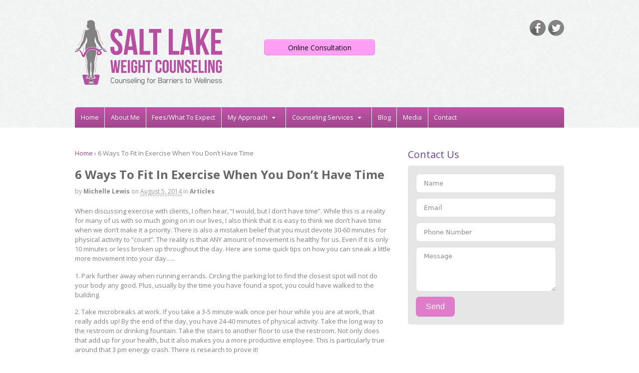

--- FILE ---
content_type: text/html; charset=UTF-8
request_url: https://slweightcounseling.com/6-ways-fit-exercise-dont-time/
body_size: 24507
content:
<!DOCTYPE html>
<html lang="en-US">
<head>
<meta charset="UTF-8" />
<title>6 Ways To Fit In Exercise When You Don&#039;t Have Time - Salt Lake Weight Counseling</title>
<meta http-equiv="Content-Type" content="text/html; charset=UTF-8" />
<meta name="google-site-verification" content="KBogW2Zr1Znp-tELMrYRKbZi6IRw7ILJptJGXjLY4R4" />
<link rel="pingback" href="https://slweightcounseling.com/xmlrpc.php" />
<meta name='robots' content='index, follow, max-image-preview:large, max-snippet:-1, max-video-preview:-1' />

            <script data-no-defer="1" data-ezscrex="false" data-cfasync="false" data-pagespeed-no-defer data-cookieconsent="ignore">
                var ctPublicFunctions = {"_ajax_nonce":"7cdb5e2c73","_rest_nonce":"b85497c328","_ajax_url":"\/wp-admin\/admin-ajax.php","_rest_url":"https:\/\/slweightcounseling.com\/wp-json\/","data__cookies_type":"native","data__ajax_type":"rest","data__bot_detector_enabled":0,"data__frontend_data_log_enabled":1,"cookiePrefix":"","wprocket_detected":false,"host_url":"slweightcounseling.com","text__ee_click_to_select":"Click to select the whole data","text__ee_original_email":"The complete one is","text__ee_got_it":"Got it","text__ee_blocked":"Blocked","text__ee_cannot_connect":"Cannot connect","text__ee_cannot_decode":"Can not decode email. Unknown reason","text__ee_email_decoder":"CleanTalk email decoder","text__ee_wait_for_decoding":"The magic is on the way!","text__ee_decoding_process":"Please wait a few seconds while we decode the contact data."}
            </script>
        
            <script data-no-defer="1" data-ezscrex="false" data-cfasync="false" data-pagespeed-no-defer data-cookieconsent="ignore">
                var ctPublic = {"_ajax_nonce":"7cdb5e2c73","settings__forms__check_internal":"0","settings__forms__check_external":"0","settings__forms__force_protection":0,"settings__forms__search_test":1,"settings__forms__wc_add_to_cart":0,"settings__data__bot_detector_enabled":0,"settings__sfw__anti_crawler":1,"blog_home":"https:\/\/slweightcounseling.com\/","pixel__setting":"0","pixel__enabled":false,"pixel__url":null,"data__email_check_before_post":1,"data__email_check_exist_post":0,"data__cookies_type":"native","data__key_is_ok":true,"data__visible_fields_required":true,"wl_brandname":"Anti-Spam by CleanTalk","wl_brandname_short":"CleanTalk","ct_checkjs_key":1454325511,"emailEncoderPassKey":"c925d71c4c18917d7eccf57757f4603b","bot_detector_forms_excluded":"W10=","advancedCacheExists":false,"varnishCacheExists":false,"wc_ajax_add_to_cart":false}
            </script>
        
<!-- Google Tag Manager for WordPress by gtm4wp.com -->
<script data-cfasync="false" data-pagespeed-no-defer>
	var gtm4wp_datalayer_name = "dataLayer";
	var dataLayer = dataLayer || [];
</script>
<!-- End Google Tag Manager for WordPress by gtm4wp.com -->
<!--  Mobile viewport scale -->
<meta name="viewport" content="width=device-width, initial-scale=1"/>

	<!-- This site is optimized with the Yoast SEO plugin v26.8 - https://yoast.com/product/yoast-seo-wordpress/ -->
	<meta property="og:locale" content="en_US" />
	<meta property="og:type" content="article" />
	<meta property="og:title" content="6 Ways To Fit In Exercise When You Don&#039;t Have Time - Salt Lake Weight Counseling" />
	<meta property="og:description" content="When discussing exercise with clients, I often hear, &#8220;I would, but I don&#8217;t have time&#8221;. While this is a reality for many of us with so much going on in [&hellip;]" />
	<meta property="og:url" content="https://slweightcounseling.com/6-ways-fit-exercise-dont-time/" />
	<meta property="og:site_name" content="Salt Lake Weight Counseling" />
	<meta property="article:publisher" content="https://www.facebook.com/MichelleLewisCounseling" />
	<meta property="article:published_time" content="2014-08-05T20:34:18+00:00" />
	<meta property="og:image" content="http://slweightcounseling.com/wp-content/uploads/weight-scale-help-240-1.jpg" />
	<meta property="og:image:width" content="240" />
	<meta property="og:image:height" content="217" />
	<meta property="og:image:type" content="image/jpeg" />
	<meta name="author" content="Michelle Lewis" />
	<meta name="twitter:card" content="summary_large_image" />
	<meta name="twitter:creator" content="@LewisCounseling" />
	<meta name="twitter:site" content="@LewisCounseling" />
	<meta name="twitter:label1" content="Written by" />
	<meta name="twitter:data1" content="Michelle Lewis" />
	<meta name="twitter:label2" content="Est. reading time" />
	<meta name="twitter:data2" content="3 minutes" />
	<!-- / Yoast SEO plugin. -->


<link rel="alternate" type="application/rss+xml" title="Salt Lake Weight Counseling &raquo; Feed" href="https://slweightcounseling.com/feed/" />
<link rel="alternate" type="application/rss+xml" title="Salt Lake Weight Counseling &raquo; Comments Feed" href="https://slweightcounseling.com/comments/feed/" />
<link rel="alternate" type="text/calendar" title="Salt Lake Weight Counseling &raquo; iCal Feed" href="https://slweightcounseling.com/events/?ical=1" />
<link rel="alternate" type="application/rss+xml" title="Salt Lake Weight Counseling &raquo; 6 Ways To Fit In Exercise When You Don&#8217;t Have Time Comments Feed" href="https://slweightcounseling.com/6-ways-fit-exercise-dont-time/feed/" />
<style id='wp-img-auto-sizes-contain-inline-css' type='text/css'>
img:is([sizes=auto i],[sizes^="auto," i]){contain-intrinsic-size:3000px 1500px}
/*# sourceURL=wp-img-auto-sizes-contain-inline-css */
</style>
<link rel='stylesheet' id='wp-customer-reviews-3-frontend-css' href='https://slweightcounseling.com/wp-content/plugins/wp-customer-reviews/css/wp-customer-reviews.css?ver=3.7.7' type='text/css' media='all' />
<style id='wp-emoji-styles-inline-css' type='text/css'>

	img.wp-smiley, img.emoji {
		display: inline !important;
		border: none !important;
		box-shadow: none !important;
		height: 1em !important;
		width: 1em !important;
		margin: 0 0.07em !important;
		vertical-align: -0.1em !important;
		background: none !important;
		padding: 0 !important;
	}
/*# sourceURL=wp-emoji-styles-inline-css */
</style>
<link rel='stylesheet' id='wp-block-library-css' href='https://slweightcounseling.com/wp-includes/css/dist/block-library/style.min.css?ver=6.9' type='text/css' media='all' />
<style id='global-styles-inline-css' type='text/css'>
:root{--wp--preset--aspect-ratio--square: 1;--wp--preset--aspect-ratio--4-3: 4/3;--wp--preset--aspect-ratio--3-4: 3/4;--wp--preset--aspect-ratio--3-2: 3/2;--wp--preset--aspect-ratio--2-3: 2/3;--wp--preset--aspect-ratio--16-9: 16/9;--wp--preset--aspect-ratio--9-16: 9/16;--wp--preset--color--black: #000000;--wp--preset--color--cyan-bluish-gray: #abb8c3;--wp--preset--color--white: #ffffff;--wp--preset--color--pale-pink: #f78da7;--wp--preset--color--vivid-red: #cf2e2e;--wp--preset--color--luminous-vivid-orange: #ff6900;--wp--preset--color--luminous-vivid-amber: #fcb900;--wp--preset--color--light-green-cyan: #7bdcb5;--wp--preset--color--vivid-green-cyan: #00d084;--wp--preset--color--pale-cyan-blue: #8ed1fc;--wp--preset--color--vivid-cyan-blue: #0693e3;--wp--preset--color--vivid-purple: #9b51e0;--wp--preset--gradient--vivid-cyan-blue-to-vivid-purple: linear-gradient(135deg,rgb(6,147,227) 0%,rgb(155,81,224) 100%);--wp--preset--gradient--light-green-cyan-to-vivid-green-cyan: linear-gradient(135deg,rgb(122,220,180) 0%,rgb(0,208,130) 100%);--wp--preset--gradient--luminous-vivid-amber-to-luminous-vivid-orange: linear-gradient(135deg,rgb(252,185,0) 0%,rgb(255,105,0) 100%);--wp--preset--gradient--luminous-vivid-orange-to-vivid-red: linear-gradient(135deg,rgb(255,105,0) 0%,rgb(207,46,46) 100%);--wp--preset--gradient--very-light-gray-to-cyan-bluish-gray: linear-gradient(135deg,rgb(238,238,238) 0%,rgb(169,184,195) 100%);--wp--preset--gradient--cool-to-warm-spectrum: linear-gradient(135deg,rgb(74,234,220) 0%,rgb(151,120,209) 20%,rgb(207,42,186) 40%,rgb(238,44,130) 60%,rgb(251,105,98) 80%,rgb(254,248,76) 100%);--wp--preset--gradient--blush-light-purple: linear-gradient(135deg,rgb(255,206,236) 0%,rgb(152,150,240) 100%);--wp--preset--gradient--blush-bordeaux: linear-gradient(135deg,rgb(254,205,165) 0%,rgb(254,45,45) 50%,rgb(107,0,62) 100%);--wp--preset--gradient--luminous-dusk: linear-gradient(135deg,rgb(255,203,112) 0%,rgb(199,81,192) 50%,rgb(65,88,208) 100%);--wp--preset--gradient--pale-ocean: linear-gradient(135deg,rgb(255,245,203) 0%,rgb(182,227,212) 50%,rgb(51,167,181) 100%);--wp--preset--gradient--electric-grass: linear-gradient(135deg,rgb(202,248,128) 0%,rgb(113,206,126) 100%);--wp--preset--gradient--midnight: linear-gradient(135deg,rgb(2,3,129) 0%,rgb(40,116,252) 100%);--wp--preset--font-size--small: 13px;--wp--preset--font-size--medium: 20px;--wp--preset--font-size--large: 36px;--wp--preset--font-size--x-large: 42px;--wp--preset--spacing--20: 0.44rem;--wp--preset--spacing--30: 0.67rem;--wp--preset--spacing--40: 1rem;--wp--preset--spacing--50: 1.5rem;--wp--preset--spacing--60: 2.25rem;--wp--preset--spacing--70: 3.38rem;--wp--preset--spacing--80: 5.06rem;--wp--preset--shadow--natural: 6px 6px 9px rgba(0, 0, 0, 0.2);--wp--preset--shadow--deep: 12px 12px 50px rgba(0, 0, 0, 0.4);--wp--preset--shadow--sharp: 6px 6px 0px rgba(0, 0, 0, 0.2);--wp--preset--shadow--outlined: 6px 6px 0px -3px rgb(255, 255, 255), 6px 6px rgb(0, 0, 0);--wp--preset--shadow--crisp: 6px 6px 0px rgb(0, 0, 0);}:where(.is-layout-flex){gap: 0.5em;}:where(.is-layout-grid){gap: 0.5em;}body .is-layout-flex{display: flex;}.is-layout-flex{flex-wrap: wrap;align-items: center;}.is-layout-flex > :is(*, div){margin: 0;}body .is-layout-grid{display: grid;}.is-layout-grid > :is(*, div){margin: 0;}:where(.wp-block-columns.is-layout-flex){gap: 2em;}:where(.wp-block-columns.is-layout-grid){gap: 2em;}:where(.wp-block-post-template.is-layout-flex){gap: 1.25em;}:where(.wp-block-post-template.is-layout-grid){gap: 1.25em;}.has-black-color{color: var(--wp--preset--color--black) !important;}.has-cyan-bluish-gray-color{color: var(--wp--preset--color--cyan-bluish-gray) !important;}.has-white-color{color: var(--wp--preset--color--white) !important;}.has-pale-pink-color{color: var(--wp--preset--color--pale-pink) !important;}.has-vivid-red-color{color: var(--wp--preset--color--vivid-red) !important;}.has-luminous-vivid-orange-color{color: var(--wp--preset--color--luminous-vivid-orange) !important;}.has-luminous-vivid-amber-color{color: var(--wp--preset--color--luminous-vivid-amber) !important;}.has-light-green-cyan-color{color: var(--wp--preset--color--light-green-cyan) !important;}.has-vivid-green-cyan-color{color: var(--wp--preset--color--vivid-green-cyan) !important;}.has-pale-cyan-blue-color{color: var(--wp--preset--color--pale-cyan-blue) !important;}.has-vivid-cyan-blue-color{color: var(--wp--preset--color--vivid-cyan-blue) !important;}.has-vivid-purple-color{color: var(--wp--preset--color--vivid-purple) !important;}.has-black-background-color{background-color: var(--wp--preset--color--black) !important;}.has-cyan-bluish-gray-background-color{background-color: var(--wp--preset--color--cyan-bluish-gray) !important;}.has-white-background-color{background-color: var(--wp--preset--color--white) !important;}.has-pale-pink-background-color{background-color: var(--wp--preset--color--pale-pink) !important;}.has-vivid-red-background-color{background-color: var(--wp--preset--color--vivid-red) !important;}.has-luminous-vivid-orange-background-color{background-color: var(--wp--preset--color--luminous-vivid-orange) !important;}.has-luminous-vivid-amber-background-color{background-color: var(--wp--preset--color--luminous-vivid-amber) !important;}.has-light-green-cyan-background-color{background-color: var(--wp--preset--color--light-green-cyan) !important;}.has-vivid-green-cyan-background-color{background-color: var(--wp--preset--color--vivid-green-cyan) !important;}.has-pale-cyan-blue-background-color{background-color: var(--wp--preset--color--pale-cyan-blue) !important;}.has-vivid-cyan-blue-background-color{background-color: var(--wp--preset--color--vivid-cyan-blue) !important;}.has-vivid-purple-background-color{background-color: var(--wp--preset--color--vivid-purple) !important;}.has-black-border-color{border-color: var(--wp--preset--color--black) !important;}.has-cyan-bluish-gray-border-color{border-color: var(--wp--preset--color--cyan-bluish-gray) !important;}.has-white-border-color{border-color: var(--wp--preset--color--white) !important;}.has-pale-pink-border-color{border-color: var(--wp--preset--color--pale-pink) !important;}.has-vivid-red-border-color{border-color: var(--wp--preset--color--vivid-red) !important;}.has-luminous-vivid-orange-border-color{border-color: var(--wp--preset--color--luminous-vivid-orange) !important;}.has-luminous-vivid-amber-border-color{border-color: var(--wp--preset--color--luminous-vivid-amber) !important;}.has-light-green-cyan-border-color{border-color: var(--wp--preset--color--light-green-cyan) !important;}.has-vivid-green-cyan-border-color{border-color: var(--wp--preset--color--vivid-green-cyan) !important;}.has-pale-cyan-blue-border-color{border-color: var(--wp--preset--color--pale-cyan-blue) !important;}.has-vivid-cyan-blue-border-color{border-color: var(--wp--preset--color--vivid-cyan-blue) !important;}.has-vivid-purple-border-color{border-color: var(--wp--preset--color--vivid-purple) !important;}.has-vivid-cyan-blue-to-vivid-purple-gradient-background{background: var(--wp--preset--gradient--vivid-cyan-blue-to-vivid-purple) !important;}.has-light-green-cyan-to-vivid-green-cyan-gradient-background{background: var(--wp--preset--gradient--light-green-cyan-to-vivid-green-cyan) !important;}.has-luminous-vivid-amber-to-luminous-vivid-orange-gradient-background{background: var(--wp--preset--gradient--luminous-vivid-amber-to-luminous-vivid-orange) !important;}.has-luminous-vivid-orange-to-vivid-red-gradient-background{background: var(--wp--preset--gradient--luminous-vivid-orange-to-vivid-red) !important;}.has-very-light-gray-to-cyan-bluish-gray-gradient-background{background: var(--wp--preset--gradient--very-light-gray-to-cyan-bluish-gray) !important;}.has-cool-to-warm-spectrum-gradient-background{background: var(--wp--preset--gradient--cool-to-warm-spectrum) !important;}.has-blush-light-purple-gradient-background{background: var(--wp--preset--gradient--blush-light-purple) !important;}.has-blush-bordeaux-gradient-background{background: var(--wp--preset--gradient--blush-bordeaux) !important;}.has-luminous-dusk-gradient-background{background: var(--wp--preset--gradient--luminous-dusk) !important;}.has-pale-ocean-gradient-background{background: var(--wp--preset--gradient--pale-ocean) !important;}.has-electric-grass-gradient-background{background: var(--wp--preset--gradient--electric-grass) !important;}.has-midnight-gradient-background{background: var(--wp--preset--gradient--midnight) !important;}.has-small-font-size{font-size: var(--wp--preset--font-size--small) !important;}.has-medium-font-size{font-size: var(--wp--preset--font-size--medium) !important;}.has-large-font-size{font-size: var(--wp--preset--font-size--large) !important;}.has-x-large-font-size{font-size: var(--wp--preset--font-size--x-large) !important;}
/*# sourceURL=global-styles-inline-css */
</style>

<style id='classic-theme-styles-inline-css' type='text/css'>
/*! This file is auto-generated */
.wp-block-button__link{color:#fff;background-color:#32373c;border-radius:9999px;box-shadow:none;text-decoration:none;padding:calc(.667em + 2px) calc(1.333em + 2px);font-size:1.125em}.wp-block-file__button{background:#32373c;color:#fff;text-decoration:none}
/*# sourceURL=/wp-includes/css/classic-themes.min.css */
</style>
<link rel='stylesheet' id='wp-components-css' href='https://slweightcounseling.com/wp-includes/css/dist/components/style.min.css?ver=6.9' type='text/css' media='all' />
<link rel='stylesheet' id='wp-preferences-css' href='https://slweightcounseling.com/wp-includes/css/dist/preferences/style.min.css?ver=6.9' type='text/css' media='all' />
<link rel='stylesheet' id='wp-block-editor-css' href='https://slweightcounseling.com/wp-includes/css/dist/block-editor/style.min.css?ver=6.9' type='text/css' media='all' />
<link rel='stylesheet' id='popup-maker-block-library-style-css' href='https://slweightcounseling.com/wp-content/plugins/popup-maker/dist/packages/block-library-style.css?ver=dbea705cfafe089d65f1' type='text/css' media='all' />
<link rel='stylesheet' id='cleantalk-public-css-css' href='https://slweightcounseling.com/wp-content/plugins/cleantalk-spam-protect/css/cleantalk-public.min.css?ver=6.70.1_1766142687' type='text/css' media='all' />
<link rel='stylesheet' id='cleantalk-email-decoder-css-css' href='https://slweightcounseling.com/wp-content/plugins/cleantalk-spam-protect/css/cleantalk-email-decoder.min.css?ver=6.70.1_1766142687' type='text/css' media='all' />
<link rel='stylesheet' id='genericons-css' href='https://slweightcounseling.com/wp-content/plugins/fanciest-author-box/css/genericons/genericons.css?ver=6.9' type='text/css' media='all' />
<link rel='stylesheet' id='ts_fab_css-css' href='https://slweightcounseling.com/wp-content/plugins/fanciest-author-box/css/ts-fab.css?ver=2.1' type='text/css' media='all' />
<style id='responsive-menu-inline-css' type='text/css'>
/** This file is major component of this plugin so please don't try to edit here. */
#rmp_menu_trigger-2060 {
  width: 55px;
  height: 55px;
  position: fixed;
  top: 15px;
  border-radius: 5px;
  display: none;
  text-decoration: none;
  right: 5%;
  background: #000000;
  transition: transform 0.5s, background-color 0.5s;
}
#rmp_menu_trigger-2060:hover, #rmp_menu_trigger-2060:focus {
  background: #000000;
  text-decoration: unset;
}
#rmp_menu_trigger-2060.is-active {
  background: #000000;
}
#rmp_menu_trigger-2060 .rmp-trigger-box {
  width: 25px;
  color: #ffffff;
}
#rmp_menu_trigger-2060 .rmp-trigger-icon-active, #rmp_menu_trigger-2060 .rmp-trigger-text-open {
  display: none;
}
#rmp_menu_trigger-2060.is-active .rmp-trigger-icon-active, #rmp_menu_trigger-2060.is-active .rmp-trigger-text-open {
  display: inline;
}
#rmp_menu_trigger-2060.is-active .rmp-trigger-icon-inactive, #rmp_menu_trigger-2060.is-active .rmp-trigger-text {
  display: none;
}
#rmp_menu_trigger-2060 .rmp-trigger-label {
  color: #ffffff;
  pointer-events: none;
  line-height: 13px;
  font-family: inherit;
  font-size: 14px;
  display: inline;
  text-transform: inherit;
}
#rmp_menu_trigger-2060 .rmp-trigger-label.rmp-trigger-label-top {
  display: block;
  margin-bottom: 12px;
}
#rmp_menu_trigger-2060 .rmp-trigger-label.rmp-trigger-label-bottom {
  display: block;
  margin-top: 12px;
}
#rmp_menu_trigger-2060 .responsive-menu-pro-inner {
  display: block;
}
#rmp_menu_trigger-2060 .rmp-trigger-icon-inactive .rmp-font-icon {
  color: #ffffff;
}
#rmp_menu_trigger-2060 .responsive-menu-pro-inner, #rmp_menu_trigger-2060 .responsive-menu-pro-inner::before, #rmp_menu_trigger-2060 .responsive-menu-pro-inner::after {
  width: 25px;
  height: 3px;
  background-color: #ffffff;
  border-radius: 4px;
  position: absolute;
}
#rmp_menu_trigger-2060 .rmp-trigger-icon-active .rmp-font-icon {
  color: #ffffff;
}
#rmp_menu_trigger-2060.is-active .responsive-menu-pro-inner, #rmp_menu_trigger-2060.is-active .responsive-menu-pro-inner::before, #rmp_menu_trigger-2060.is-active .responsive-menu-pro-inner::after {
  background-color: #ffffff;
}
#rmp_menu_trigger-2060:hover .rmp-trigger-icon-inactive .rmp-font-icon {
  color: #ffffff;
}
#rmp_menu_trigger-2060:not(.is-active):hover .responsive-menu-pro-inner, #rmp_menu_trigger-2060:not(.is-active):hover .responsive-menu-pro-inner::before, #rmp_menu_trigger-2060:not(.is-active):hover .responsive-menu-pro-inner::after {
  background-color: #ffffff;
}
#rmp_menu_trigger-2060 .responsive-menu-pro-inner::before {
  top: 10px;
}
#rmp_menu_trigger-2060 .responsive-menu-pro-inner::after {
  bottom: 10px;
}
#rmp_menu_trigger-2060.is-active .responsive-menu-pro-inner::after {
  bottom: 0;
}
/* Hamburger menu styling */
@media screen and (max-width: 767px) {
  /** Menu Title Style */
  /** Menu Additional Content Style */
  #rmp_menu_trigger-2060 {
    display: block;
  }
  #rmp-container-2060 {
    position: fixed;
    top: 0;
    margin: 0;
    transition: transform 0.5s;
    overflow: auto;
    display: block;
    width: 75%;
    background-color: #212121;
    background-image: url("");
    height: 100%;
    left: 0;
    padding-top: 0px;
    padding-left: 0px;
    padding-bottom: 0px;
    padding-right: 0px;
  }
  #rmp-menu-wrap-2060 {
    padding-top: 0px;
    padding-left: 0px;
    padding-bottom: 0px;
    padding-right: 0px;
    background-color: #212121;
  }
  #rmp-menu-wrap-2060 .rmp-menu, #rmp-menu-wrap-2060 .rmp-submenu {
    width: 100%;
    box-sizing: border-box;
    margin: 0;
    padding: 0;
  }
  #rmp-menu-wrap-2060 .rmp-submenu-depth-1 .rmp-menu-item-link {
    padding-left: 10%;
  }
  #rmp-menu-wrap-2060 .rmp-submenu-depth-2 .rmp-menu-item-link {
    padding-left: 15%;
  }
  #rmp-menu-wrap-2060 .rmp-submenu-depth-3 .rmp-menu-item-link {
    padding-left: 20%;
  }
  #rmp-menu-wrap-2060 .rmp-submenu-depth-4 .rmp-menu-item-link {
    padding-left: 25%;
  }
  #rmp-menu-wrap-2060 .rmp-submenu.rmp-submenu-open {
    display: block;
  }
  #rmp-menu-wrap-2060 .rmp-menu-item {
    width: 100%;
    list-style: none;
    margin: 0;
  }
  #rmp-menu-wrap-2060 .rmp-menu-item-link {
    height: 40px;
    line-height: 40px;
    font-size: 13px;
    border-bottom: 1px solid #212121;
    font-family: inherit;
    color: #ffffff;
    text-align: left;
    background-color: #212121;
    font-weight: normal;
    letter-spacing: 0px;
    display: block;
    box-sizing: border-box;
    width: 100%;
    text-decoration: none;
    position: relative;
    overflow: hidden;
    transition: background-color 0.5s, border-color 0.5s, 0.5s;
    padding: 0 5%;
    padding-right: 50px;
  }
  #rmp-menu-wrap-2060 .rmp-menu-item-link:after, #rmp-menu-wrap-2060 .rmp-menu-item-link:before {
    display: none;
  }
  #rmp-menu-wrap-2060 .rmp-menu-item-link:hover, #rmp-menu-wrap-2060 .rmp-menu-item-link:focus {
    color: #ffffff;
    border-color: #212121;
    background-color: #3f3f3f;
  }
  #rmp-menu-wrap-2060 .rmp-menu-item-link:focus {
    outline: none;
    border-color: unset;
    box-shadow: unset;
  }
  #rmp-menu-wrap-2060 .rmp-menu-item-link .rmp-font-icon {
    height: 40px;
    line-height: 40px;
    margin-right: 10px;
    font-size: 13px;
  }
  #rmp-menu-wrap-2060 .rmp-menu-current-item .rmp-menu-item-link {
    color: #ffffff;
    border-color: #212121;
    background-color: #212121;
  }
  #rmp-menu-wrap-2060 .rmp-menu-current-item .rmp-menu-item-link:hover, #rmp-menu-wrap-2060 .rmp-menu-current-item .rmp-menu-item-link:focus {
    color: #ffffff;
    border-color: #3f3f3f;
    background-color: #3f3f3f;
  }
  #rmp-menu-wrap-2060 .rmp-menu-subarrow {
    position: absolute;
    top: 0;
    bottom: 0;
    text-align: center;
    overflow: hidden;
    background-size: cover;
    overflow: hidden;
    right: 0;
    border-left-style: solid;
    border-left-color: #212121;
    border-left-width: 1px;
    height: 39px;
    width: 40px;
    color: #ffffff;
    background-color: #212121;
  }
  #rmp-menu-wrap-2060 .rmp-menu-subarrow svg {
    fill: #ffffff;
  }
  #rmp-menu-wrap-2060 .rmp-menu-subarrow:hover {
    color: #ffffff;
    border-color: #3f3f3f;
    background-color: #3f3f3f;
  }
  #rmp-menu-wrap-2060 .rmp-menu-subarrow:hover svg {
    fill: #ffffff;
  }
  #rmp-menu-wrap-2060 .rmp-menu-subarrow .rmp-font-icon {
    margin-right: unset;
  }
  #rmp-menu-wrap-2060 .rmp-menu-subarrow * {
    vertical-align: middle;
    line-height: 39px;
  }
  #rmp-menu-wrap-2060 .rmp-menu-subarrow-active {
    display: block;
    background-size: cover;
    color: #ffffff;
    border-color: #212121;
    background-color: #212121;
  }
  #rmp-menu-wrap-2060 .rmp-menu-subarrow-active svg {
    fill: #ffffff;
  }
  #rmp-menu-wrap-2060 .rmp-menu-subarrow-active:hover {
    color: #ffffff;
    border-color: #3f3f3f;
    background-color: #3f3f3f;
  }
  #rmp-menu-wrap-2060 .rmp-menu-subarrow-active:hover svg {
    fill: #ffffff;
  }
  #rmp-menu-wrap-2060 .rmp-submenu {
    display: none;
  }
  #rmp-menu-wrap-2060 .rmp-submenu .rmp-menu-item-link {
    height: 40px;
    line-height: 40px;
    letter-spacing: 0px;
    font-size: 13px;
    border-bottom: 1px solid #212121;
    font-family: inherit;
    font-weight: normal;
    color: #ffffff;
    text-align: left;
    background-color: #212121;
  }
  #rmp-menu-wrap-2060 .rmp-submenu .rmp-menu-item-link:hover, #rmp-menu-wrap-2060 .rmp-submenu .rmp-menu-item-link:focus {
    color: #ffffff;
    border-color: #212121;
    background-color: #3f3f3f;
  }
  #rmp-menu-wrap-2060 .rmp-submenu .rmp-menu-current-item .rmp-menu-item-link {
    color: #ffffff;
    border-color: #212121;
    background-color: #212121;
  }
  #rmp-menu-wrap-2060 .rmp-submenu .rmp-menu-current-item .rmp-menu-item-link:hover, #rmp-menu-wrap-2060 .rmp-submenu .rmp-menu-current-item .rmp-menu-item-link:focus {
    color: #ffffff;
    border-color: #3f3f3f;
    background-color: #3f3f3f;
  }
  #rmp-menu-wrap-2060 .rmp-submenu .rmp-menu-subarrow {
    right: 0;
    border-right: unset;
    border-left-style: solid;
    border-left-color: #212121;
    border-left-width: 1px;
    height: 39px;
    line-height: 39px;
    width: 40px;
    color: #ffffff;
    background-color: #212121;
  }
  #rmp-menu-wrap-2060 .rmp-submenu .rmp-menu-subarrow:hover {
    color: #ffffff;
    border-color: #3f3f3f;
    background-color: #3f3f3f;
  }
  #rmp-menu-wrap-2060 .rmp-submenu .rmp-menu-subarrow-active {
    color: #ffffff;
    border-color: #212121;
    background-color: #212121;
  }
  #rmp-menu-wrap-2060 .rmp-submenu .rmp-menu-subarrow-active:hover {
    color: #ffffff;
    border-color: #3f3f3f;
    background-color: #3f3f3f;
  }
  #rmp-menu-wrap-2060 .rmp-menu-item-description {
    margin: 0;
    padding: 5px 5%;
    opacity: 0.8;
    color: #ffffff;
  }
  #rmp-search-box-2060 {
    display: block;
    padding-top: 0px;
    padding-left: 5%;
    padding-bottom: 0px;
    padding-right: 5%;
  }
  #rmp-search-box-2060 .rmp-search-form {
    margin: 0;
  }
  #rmp-search-box-2060 .rmp-search-box {
    background: #ffffff;
    border: 1px solid #dadada;
    color: #333333;
    width: 100%;
    padding: 0 5%;
    border-radius: 30px;
    height: 45px;
    -webkit-appearance: none;
  }
  #rmp-search-box-2060 .rmp-search-box::placeholder {
    color: #c7c7cd;
  }
  #rmp-search-box-2060 .rmp-search-box:focus {
    background-color: #ffffff;
    outline: 2px solid #dadada;
    color: #333333;
  }
  #rmp-menu-title-2060 {
    background-color: #212121;
    color: #ffffff;
    text-align: left;
    font-size: 13px;
    padding-top: 10%;
    padding-left: 5%;
    padding-bottom: 0%;
    padding-right: 5%;
    font-weight: 400;
    transition: background-color 0.5s, border-color 0.5s, color 0.5s;
  }
  #rmp-menu-title-2060:hover {
    background-color: #212121;
    color: #ffffff;
  }
  #rmp-menu-title-2060 > .rmp-menu-title-link {
    color: #ffffff;
    width: 100%;
    background-color: unset;
    text-decoration: none;
  }
  #rmp-menu-title-2060 > .rmp-menu-title-link:hover {
    color: #ffffff;
  }
  #rmp-menu-title-2060 .rmp-font-icon {
    font-size: 13px;
  }
  #rmp-menu-additional-content-2060 {
    padding-top: 0px;
    padding-left: 5%;
    padding-bottom: 0px;
    padding-right: 5%;
    color: #ffffff;
    text-align: center;
    font-size: 16px;
  }
}
/**
This file contents common styling of menus.
*/
.rmp-container {
  display: none;
  visibility: visible;
  padding: 0px 0px 0px 0px;
  z-index: 99998;
  transition: all 0.3s;
  /** Scrolling bar in menu setting box **/
}
.rmp-container.rmp-fade-top, .rmp-container.rmp-fade-left, .rmp-container.rmp-fade-right, .rmp-container.rmp-fade-bottom {
  display: none;
}
.rmp-container.rmp-slide-left, .rmp-container.rmp-push-left {
  transform: translateX(-100%);
  -ms-transform: translateX(-100%);
  -webkit-transform: translateX(-100%);
  -moz-transform: translateX(-100%);
}
.rmp-container.rmp-slide-left.rmp-menu-open, .rmp-container.rmp-push-left.rmp-menu-open {
  transform: translateX(0);
  -ms-transform: translateX(0);
  -webkit-transform: translateX(0);
  -moz-transform: translateX(0);
}
.rmp-container.rmp-slide-right, .rmp-container.rmp-push-right {
  transform: translateX(100%);
  -ms-transform: translateX(100%);
  -webkit-transform: translateX(100%);
  -moz-transform: translateX(100%);
}
.rmp-container.rmp-slide-right.rmp-menu-open, .rmp-container.rmp-push-right.rmp-menu-open {
  transform: translateX(0);
  -ms-transform: translateX(0);
  -webkit-transform: translateX(0);
  -moz-transform: translateX(0);
}
.rmp-container.rmp-slide-top, .rmp-container.rmp-push-top {
  transform: translateY(-100%);
  -ms-transform: translateY(-100%);
  -webkit-transform: translateY(-100%);
  -moz-transform: translateY(-100%);
}
.rmp-container.rmp-slide-top.rmp-menu-open, .rmp-container.rmp-push-top.rmp-menu-open {
  transform: translateY(0);
  -ms-transform: translateY(0);
  -webkit-transform: translateY(0);
  -moz-transform: translateY(0);
}
.rmp-container.rmp-slide-bottom, .rmp-container.rmp-push-bottom {
  transform: translateY(100%);
  -ms-transform: translateY(100%);
  -webkit-transform: translateY(100%);
  -moz-transform: translateY(100%);
}
.rmp-container.rmp-slide-bottom.rmp-menu-open, .rmp-container.rmp-push-bottom.rmp-menu-open {
  transform: translateX(0);
  -ms-transform: translateX(0);
  -webkit-transform: translateX(0);
  -moz-transform: translateX(0);
}
.rmp-container::-webkit-scrollbar {
  width: 0px;
}
.rmp-container ::-webkit-scrollbar-track {
  box-shadow: inset 0 0 5px transparent;
}
.rmp-container ::-webkit-scrollbar-thumb {
  background: transparent;
}
.rmp-container ::-webkit-scrollbar-thumb:hover {
  background: transparent;
}
.rmp-container .rmp-menu-wrap .rmp-menu {
  transition: none;
  border-radius: 0;
  box-shadow: none;
  background: none;
  border: 0;
  bottom: auto;
  box-sizing: border-box;
  clip: auto;
  color: #666;
  display: block;
  float: none;
  font-family: inherit;
  font-size: 14px;
  height: auto;
  left: auto;
  line-height: 1.7;
  list-style-type: none;
  margin: 0;
  min-height: auto;
  max-height: none;
  opacity: 1;
  outline: none;
  overflow: visible;
  padding: 0;
  position: relative;
  pointer-events: auto;
  right: auto;
  text-align: left;
  text-decoration: none;
  text-indent: 0;
  text-transform: none;
  transform: none;
  top: auto;
  visibility: inherit;
  width: auto;
  word-wrap: break-word;
  white-space: normal;
}
.rmp-container .rmp-menu-additional-content {
  display: block;
  word-break: break-word;
}
.rmp-container .rmp-menu-title {
  display: flex;
  flex-direction: column;
}
.rmp-container .rmp-menu-title .rmp-menu-title-image {
  max-width: 100%;
  margin-bottom: 15px;
  display: block;
  margin: auto;
  margin-bottom: 15px;
}
button.rmp_menu_trigger {
  z-index: 999999;
  overflow: hidden;
  outline: none;
  border: 0;
  display: none;
  margin: 0;
  transition: transform 0.5s, background-color 0.5s;
  padding: 0;
}
button.rmp_menu_trigger .responsive-menu-pro-inner::before, button.rmp_menu_trigger .responsive-menu-pro-inner::after {
  content: "";
  display: block;
}
button.rmp_menu_trigger .responsive-menu-pro-inner::before {
  top: 10px;
}
button.rmp_menu_trigger .responsive-menu-pro-inner::after {
  bottom: 10px;
}
button.rmp_menu_trigger .rmp-trigger-box {
  width: 40px;
  display: inline-block;
  position: relative;
  pointer-events: none;
  vertical-align: super;
}
/*  Menu Trigger Boring Animation */
.rmp-menu-trigger-boring .responsive-menu-pro-inner {
  transition-property: none;
}
.rmp-menu-trigger-boring .responsive-menu-pro-inner::after, .rmp-menu-trigger-boring .responsive-menu-pro-inner::before {
  transition-property: none;
}
.rmp-menu-trigger-boring.is-active .responsive-menu-pro-inner {
  transform: rotate(45deg);
}
.rmp-menu-trigger-boring.is-active .responsive-menu-pro-inner:before {
  top: 0;
  opacity: 0;
}
.rmp-menu-trigger-boring.is-active .responsive-menu-pro-inner:after {
  bottom: 0;
  transform: rotate(-90deg);
}

/*# sourceURL=responsive-menu-inline-css */
</style>
<link rel='stylesheet' id='dashicons-css' href='https://slweightcounseling.com/wp-includes/css/dashicons.min.css?ver=6.9' type='text/css' media='all' />
<link rel='stylesheet' id='st-widget-css' href='https://slweightcounseling.com/wp-content/plugins/share-this/css/style.css?ver=6.9' type='text/css' media='all' />
<link rel='stylesheet' id='theme-stylesheet-css' href='https://slweightcounseling.com/wp-content/themes/slweightcounseling/style.css?ver=0.1.0' type='text/css' media='all' />
<!--[if lt IE 9]>
<link href="https://slweightcounseling.com/wp-content/themes/canvas/css/non-responsive.css" rel="stylesheet" type="text/css" />
<style type="text/css">.col-full, #wrapper { width: 980px; max-width: 980px; } #inner-wrapper { padding: 0; } body.full-width #header, #nav-container, body.full-width #content, body.full-width #footer-widgets, body.full-width #footer { padding-left: 0; padding-right: 0; } body.fixed-mobile #top, body.fixed-mobile #header-container, body.fixed-mobile #footer-container, body.fixed-mobile #nav-container, body.fixed-mobile #footer-widgets-container { min-width: 980px; padding: 0 1em; } body.full-width #content { width: auto; padding: 0 1em;}</style>
<![endif]-->
<script type="text/javascript" src="https://slweightcounseling.com/wp-includes/js/jquery/jquery.min.js?ver=3.7.1" id="jquery-core-js"></script>
<script type="text/javascript" src="https://slweightcounseling.com/wp-includes/js/jquery/jquery-migrate.min.js?ver=3.4.1" id="jquery-migrate-js"></script>
<script type="text/javascript" src="https://slweightcounseling.com/wp-content/plugins/wp-customer-reviews/js/wp-customer-reviews.js?ver=3.7.7" id="wp-customer-reviews-3-frontend-js"></script>
<script type="text/javascript" src="https://slweightcounseling.com/wp-content/plugins/cleantalk-spam-protect/js/apbct-public-bundle_gathering.min.js?ver=6.70.1_1766142687" id="apbct-public-bundle_gathering.min-js-js"></script>
<script type="text/javascript" src="https://slweightcounseling.com/wp-content/plugins/fanciest-author-box/js/ts-fab.js?ver=2.1" id="ts_fab_js-js"></script>
<script type="text/javascript" id="rmp_menu_scripts-js-extra">
/* <![CDATA[ */
var rmp_menu = {"ajaxURL":"https://slweightcounseling.com/wp-admin/admin-ajax.php","wp_nonce":"649835ffad","menu":[{"menu_theme":null,"theme_type":"default","theme_location_menu":"","submenu_submenu_arrow_width":"40","submenu_submenu_arrow_width_unit":"px","submenu_submenu_arrow_height":"39","submenu_submenu_arrow_height_unit":"px","submenu_arrow_position":"right","submenu_sub_arrow_background_colour":"#212121","submenu_sub_arrow_background_hover_colour":"#3f3f3f","submenu_sub_arrow_background_colour_active":"#212121","submenu_sub_arrow_background_hover_colour_active":"#3f3f3f","submenu_sub_arrow_border_width":"1","submenu_sub_arrow_border_width_unit":"px","submenu_sub_arrow_border_colour":"#212121","submenu_sub_arrow_border_hover_colour":"#3f3f3f","submenu_sub_arrow_border_colour_active":"#212121","submenu_sub_arrow_border_hover_colour_active":"#3f3f3f","submenu_sub_arrow_shape_colour":"#ffffff","submenu_sub_arrow_shape_hover_colour":"#ffffff","submenu_sub_arrow_shape_colour_active":"#ffffff","submenu_sub_arrow_shape_hover_colour_active":"#ffffff","use_header_bar":"off","header_bar_items_order":"{\"logo\":\"on\",\"title\":\"on\",\"search\":\"on\",\"html content\":\"on\"}","header_bar_title":"","header_bar_html_content":"","header_bar_logo":"","header_bar_logo_link":"","header_bar_logo_width":"","header_bar_logo_width_unit":"%","header_bar_logo_height":"","header_bar_logo_height_unit":"px","header_bar_height":"80","header_bar_height_unit":"px","header_bar_padding":{"top":"0px","right":"5%","bottom":"0px","left":"5%"},"header_bar_font":"","header_bar_font_size":"14","header_bar_font_size_unit":"px","header_bar_text_color":"#ffffff","header_bar_background_color":"#ffffff","header_bar_breakpoint":"800","header_bar_position_type":"fixed","header_bar_adjust_page":null,"header_bar_scroll_enable":"off","header_bar_scroll_background_color":"#36bdf6","mobile_breakpoint":"600","tablet_breakpoint":"767","transition_speed":"0.5","sub_menu_speed":"0.2","show_menu_on_page_load":"","menu_disable_scrolling":"off","menu_overlay":"off","menu_overlay_colour":"rgba(0, 0, 0, 0.7)","desktop_menu_width":"","desktop_menu_width_unit":"%","desktop_menu_positioning":"fixed","desktop_menu_side":"","desktop_menu_to_hide":"","use_current_theme_location":"off","mega_menu":{"225":"off","227":"off","229":"off","228":"off","226":"off"},"desktop_submenu_open_animation":"","desktop_submenu_open_animation_speed":"0ms","desktop_submenu_open_on_click":"","desktop_menu_hide_and_show":"","menu_name":"Default Menu","menu_to_use":"slweightcounseling","different_menu_for_mobile":"off","menu_to_use_in_mobile":"main-menu","use_mobile_menu":"on","use_tablet_menu":"on","use_desktop_menu":"","menu_display_on":"all-pages","menu_to_hide":"","submenu_descriptions_on":"","custom_walker":"","menu_background_colour":"#212121","menu_depth":"5","smooth_scroll_on":"off","smooth_scroll_speed":"500","menu_font_icons":[],"menu_links_height":"40","menu_links_height_unit":"px","menu_links_line_height":"40","menu_links_line_height_unit":"px","menu_depth_0":"5","menu_depth_0_unit":"%","menu_font_size":"13","menu_font_size_unit":"px","menu_font":"","menu_font_weight":"normal","menu_text_alignment":"left","menu_text_letter_spacing":"","menu_word_wrap":"off","menu_link_colour":"#ffffff","menu_link_hover_colour":"#ffffff","menu_current_link_colour":"#ffffff","menu_current_link_hover_colour":"#ffffff","menu_item_background_colour":"#212121","menu_item_background_hover_colour":"#3f3f3f","menu_current_item_background_colour":"#212121","menu_current_item_background_hover_colour":"#3f3f3f","menu_border_width":"1","menu_border_width_unit":"px","menu_item_border_colour":"#212121","menu_item_border_colour_hover":"#212121","menu_current_item_border_colour":"#212121","menu_current_item_border_hover_colour":"#3f3f3f","submenu_links_height":"40","submenu_links_height_unit":"px","submenu_links_line_height":"40","submenu_links_line_height_unit":"px","menu_depth_side":"left","menu_depth_1":"10","menu_depth_1_unit":"%","menu_depth_2":"15","menu_depth_2_unit":"%","menu_depth_3":"20","menu_depth_3_unit":"%","menu_depth_4":"25","menu_depth_4_unit":"%","submenu_item_background_colour":"#212121","submenu_item_background_hover_colour":"#3f3f3f","submenu_current_item_background_colour":"#212121","submenu_current_item_background_hover_colour":"#3f3f3f","submenu_border_width":"1","submenu_border_width_unit":"px","submenu_item_border_colour":"#212121","submenu_item_border_colour_hover":"#212121","submenu_current_item_border_colour":"#212121","submenu_current_item_border_hover_colour":"#3f3f3f","submenu_font_size":"13","submenu_font_size_unit":"px","submenu_font":"","submenu_font_weight":"normal","submenu_text_letter_spacing":"","submenu_text_alignment":"left","submenu_link_colour":"#ffffff","submenu_link_hover_colour":"#ffffff","submenu_current_link_colour":"#ffffff","submenu_current_link_hover_colour":"#ffffff","inactive_arrow_shape":"\u25bc","active_arrow_shape":"\u25b2","inactive_arrow_font_icon":"","active_arrow_font_icon":"","inactive_arrow_image":"","active_arrow_image":"","submenu_arrow_width":"40","submenu_arrow_width_unit":"px","submenu_arrow_height":"39","submenu_arrow_height_unit":"px","arrow_position":"right","menu_sub_arrow_shape_colour":"#ffffff","menu_sub_arrow_shape_hover_colour":"#ffffff","menu_sub_arrow_shape_colour_active":"#ffffff","menu_sub_arrow_shape_hover_colour_active":"#ffffff","menu_sub_arrow_border_width":"1","menu_sub_arrow_border_width_unit":"px","menu_sub_arrow_border_colour":"#212121","menu_sub_arrow_border_hover_colour":"#3f3f3f","menu_sub_arrow_border_colour_active":"#212121","menu_sub_arrow_border_hover_colour_active":"#3f3f3f","menu_sub_arrow_background_colour":"#212121","menu_sub_arrow_background_hover_colour":"#3f3f3f","menu_sub_arrow_background_colour_active":"#212121","menu_sub_arrow_background_hover_colour_active":"#3f3f3f","fade_submenus":"off","fade_submenus_side":"left","fade_submenus_delay":"100","fade_submenus_speed":"500","use_slide_effect":"off","slide_effect_back_to_text":"Back","accordion_animation":"off","auto_expand_all_submenus":"off","auto_expand_current_submenus":"off","menu_item_click_to_trigger_submenu":"off","button_width":"55","button_width_unit":"px","button_height":"55","button_height_unit":"px","button_background_colour":"#000000","button_background_colour_hover":"#000000","button_background_colour_active":"#000000","toggle_button_border_radius":"5","button_transparent_background":"off","button_left_or_right":"right","button_position_type":"fixed","button_distance_from_side":"5","button_distance_from_side_unit":"%","button_top":"15","button_top_unit":"px","button_push_with_animation":"off","button_click_animation":"boring","button_line_margin":"5","button_line_margin_unit":"px","button_line_width":"25","button_line_width_unit":"px","button_line_height":"3","button_line_height_unit":"px","button_line_colour":"#ffffff","button_line_colour_hover":"#ffffff","button_line_colour_active":"#ffffff","button_font_icon":"","button_font_icon_when_clicked":"","button_image":"","button_image_when_clicked":"","button_title":"","button_title_open":"","button_title_position":"left","menu_container_columns":"","button_font":"","button_font_size":"14","button_font_size_unit":"px","button_title_line_height":"13","button_title_line_height_unit":"px","button_text_colour":"#ffffff","button_trigger_type_click":"on","button_trigger_type_hover":"off","button_click_trigger":"#responsive-menu-button","items_order":{"title":"","menu":"on","search":"","additional content":""},"menu_title":"","menu_title_link":"","menu_title_link_location":"_self","menu_title_image":"","menu_title_font_icon":"","menu_title_section_padding":{"top":"10%","right":"5%","bottom":"0%","left":"5%"},"menu_title_background_colour":"#212121","menu_title_background_hover_colour":"#212121","menu_title_font_size":"13","menu_title_font_size_unit":"px","menu_title_alignment":"left","menu_title_font_weight":"400","menu_title_font_family":"","menu_title_colour":"#ffffff","menu_title_hover_colour":"#ffffff","menu_title_image_width":"","menu_title_image_width_unit":"%","menu_title_image_height":"","menu_title_image_height_unit":"px","menu_additional_content":"","menu_additional_section_padding":{"left":"5%","top":"0px","right":"5%","bottom":"0px"},"menu_additional_content_font_size":"16","menu_additional_content_font_size_unit":"px","menu_additional_content_alignment":"center","menu_additional_content_colour":"#ffffff","menu_search_box_text":"Search","menu_search_box_code":"","menu_search_section_padding":{"left":"5%","top":"0px","right":"5%","bottom":"0px"},"menu_search_box_height":"45","menu_search_box_height_unit":"px","menu_search_box_border_radius":"30","menu_search_box_text_colour":"#333333","menu_search_box_background_colour":"#ffffff","menu_search_box_placeholder_colour":"#c7c7cd","menu_search_box_border_colour":"#dadada","menu_section_padding":{"top":"0px","right":"0px","bottom":"0px","left":"0px"},"menu_width":"75","menu_width_unit":"%","menu_maximum_width":"","menu_maximum_width_unit":"px","menu_minimum_width":"","menu_minimum_width_unit":"px","menu_auto_height":"off","menu_container_padding":{"top":"0px","right":"0px","bottom":"0px","left":"0px"},"menu_container_background_colour":"#212121","menu_background_image":"","animation_type":"slide","menu_appear_from":"left","animation_speed":"0.5","page_wrapper":"","menu_close_on_body_click":"off","menu_close_on_scroll":"off","menu_close_on_link_click":"off","enable_touch_gestures":"","active_arrow_font_icon_type":"font-awesome","active_arrow_image_alt":"","admin_theme":"dark","breakpoint":"767","button_font_icon_type":"font-awesome","button_font_icon_when_clicked_type":"font-awesome","button_image_alt":"","button_image_alt_when_clicked":"","button_trigger_type":"click","custom_css":"","desktop_menu_options":"{\"9\":{\"type\":\"standard\",\"width\":\"auto\",\"parent_background_colour\":\"\",\"parent_background_image\":\"\"},\"8\":{\"type\":\"standard\",\"width\":\"auto\",\"parent_background_colour\":\"\",\"parent_background_image\":\"\"},\"702\":{\"type\":\"standard\",\"width\":\"auto\",\"parent_background_colour\":\"\",\"parent_background_image\":\"\"},\"1792\":{\"width\":\"auto\",\"widgets\":[{\"title\":{\"enabled\":\"true\"}}]},\"687\":{\"width\":\"auto\",\"widgets\":[{\"title\":{\"enabled\":\"true\"}}]},\"688\":{\"width\":\"auto\",\"widgets\":[{\"title\":{\"enabled\":\"true\"}}]},\"689\":{\"width\":\"auto\",\"widgets\":[{\"title\":{\"enabled\":\"true\"}}]},\"690\":{\"width\":\"auto\",\"widgets\":[{\"title\":{\"enabled\":\"true\"}}]},\"692\":{\"width\":\"auto\",\"widgets\":[{\"title\":{\"enabled\":\"true\"}}]},\"693\":{\"width\":\"auto\",\"widgets\":[{\"title\":{\"enabled\":\"true\"}}]},\"694\":{\"width\":\"auto\",\"widgets\":[{\"title\":{\"enabled\":\"true\"}}]},\"24\":{\"width\":\"auto\",\"widgets\":[{\"title\":{\"enabled\":\"true\"}}]},\"43\":{\"type\":\"standard\",\"width\":\"auto\",\"parent_background_colour\":\"\",\"parent_background_image\":\"\"},\"42\":{\"width\":\"auto\",\"widgets\":[{\"title\":{\"enabled\":\"true\"}}]},\"947\":{\"width\":\"auto\",\"widgets\":[{\"title\":{\"enabled\":\"true\"}}]},\"340\":{\"width\":\"auto\",\"widgets\":[{\"title\":{\"enabled\":\"true\"}}]},\"40\":{\"width\":\"auto\",\"widgets\":[{\"title\":{\"enabled\":\"true\"}}]},\"38\":{\"width\":\"auto\",\"widgets\":[{\"title\":{\"enabled\":\"true\"}}]},\"1371\":{\"width\":\"auto\",\"widgets\":[{\"title\":{\"enabled\":\"true\"}}]},\"1848\":{\"width\":\"auto\",\"widgets\":[{\"title\":{\"enabled\":\"true\"}}]},\"1375\":{\"type\":\"standard\",\"width\":\"auto\",\"parent_background_colour\":\"\",\"parent_background_image\":\"\"},\"22\":{\"type\":\"standard\",\"width\":\"auto\",\"parent_background_colour\":\"\",\"parent_background_image\":\"\"},\"23\":{\"type\":\"standard\",\"width\":\"auto\",\"parent_background_colour\":\"\",\"parent_background_image\":\"\"},\"21\":{\"type\":\"standard\",\"width\":\"auto\",\"parent_background_colour\":\"\",\"parent_background_image\":\"\"}}","excluded_pages":null,"external_files":"off","header_bar_logo_alt":"","hide_on_desktop":"off","hide_on_mobile":"off","inactive_arrow_font_icon_type":"font-awesome","inactive_arrow_image_alt":"","keyboard_shortcut_close_menu":"27,37","keyboard_shortcut_open_menu":"32,39","menu_adjust_for_wp_admin_bar":"off","menu_depth_5":"30","menu_depth_5_unit":"%","menu_title_font_icon_type":"font-awesome","menu_title_image_alt":"","minify_scripts":"off","mobile_only":"off","remove_bootstrap":"","remove_fontawesome":"","scripts_in_footer":"off","shortcode":"off","single_menu_font":"","single_menu_font_size":"14","single_menu_font_size_unit":"px","single_menu_height":"80","single_menu_height_unit":"px","single_menu_item_background_colour":"#ffffff","single_menu_item_background_colour_hover":"#ffffff","single_menu_item_link_colour":"#000000","single_menu_item_link_colour_hover":"#000000","single_menu_item_submenu_background_colour":"#ffffff","single_menu_item_submenu_background_colour_hover":"#ffffff","single_menu_item_submenu_link_colour":"#000000","single_menu_item_submenu_link_colour_hover":"#000000","single_menu_line_height":"80","single_menu_line_height_unit":"px","single_menu_submenu_font":"","single_menu_submenu_font_size":"12","single_menu_submenu_font_size_unit":"px","single_menu_submenu_height":"","single_menu_submenu_height_unit":"auto","single_menu_submenu_line_height":"40","single_menu_submenu_line_height_unit":"px","menu_title_padding":{"left":"5%","top":"0px","right":"5%","bottom":"0px"},"menu_id":2060,"active_toggle_contents":"\u25b2","inactive_toggle_contents":"\u25bc"}]};
//# sourceURL=rmp_menu_scripts-js-extra
/* ]]> */
</script>
<script type="text/javascript" src="https://slweightcounseling.com/wp-content/plugins/responsive-menu/v4.0.0/assets/js/rmp-menu.js?ver=4.6.0" id="rmp_menu_scripts-js"></script>
<script type="text/javascript" src="https://slweightcounseling.com/wp-content/themes/canvas/includes/js/third-party.min.js?ver=6.9" id="third-party-js"></script>
<script type="text/javascript" src="https://slweightcounseling.com/wp-content/themes/canvas/includes/js/modernizr.min.js?ver=2.6.2" id="modernizr-js"></script>
<script type="text/javascript" src="https://slweightcounseling.com/wp-content/themes/canvas/includes/js/general.min.js?ver=6.9" id="general-js"></script>

<!-- Adjust the website width -->
<style type="text/css">
	.col-full, #wrapper { max-width: 980px !important; }
</style>

<link rel="https://api.w.org/" href="https://slweightcounseling.com/wp-json/" /><link rel="alternate" title="JSON" type="application/json" href="https://slweightcounseling.com/wp-json/wp/v2/posts/479" /><link rel="EditURI" type="application/rsd+xml" title="RSD" href="https://slweightcounseling.com/xmlrpc.php?rsd" />
<link rel='shortlink' href='https://slweightcounseling.com/?p=479' />
<style>.ts-fab-wrapper .ts-fab-list li a { background-color:#e9e9e9; border: 1px solid #e9e9e9; color: #333; } .ts-fab-wrapper .ts-fab-list li.active a { background-color: #333; border: 1px solid #333; color: #fff; }.ts-fab-wrapper .ts-fab-tab.visible-tab { background-color: #fafafa; border: 2px solid #E6E6E6; color: #555; }</style><script charset="utf-8" type="text/javascript">var switchTo5x=true;</script>
<script charset="utf-8" type="text/javascript" src="http://w.sharethis.com/button/buttons.js"></script>
<script charset="utf-8" type="text/javascript">stLight.options({"publisher":"wp.9afe3c0e-3e91-49c5-a755-2feb691db674"});var st_type="wordpress3.8.3";</script>
<meta name="tec-api-version" content="v1"><meta name="tec-api-origin" content="https://slweightcounseling.com"><link rel="alternate" href="https://slweightcounseling.com/wp-json/tribe/events/v1/" />
<!-- Google Tag Manager for WordPress by gtm4wp.com -->
<!-- GTM Container placement set to automatic -->
<script data-cfasync="false" data-pagespeed-no-defer type="text/javascript">
	var dataLayer_content = {"pagePostType":"post","pagePostType2":"single-post","pageCategory":["articles"],"pageAttributes":["weight-loss-salt-lake","weight-loss-utah"],"pagePostAuthor":"Michelle Lewis"};
	dataLayer.push( dataLayer_content );
</script>
<script data-cfasync="false" data-pagespeed-no-defer type="text/javascript">
(function(w,d,s,l,i){w[l]=w[l]||[];w[l].push({'gtm.start':
new Date().getTime(),event:'gtm.js'});var f=d.getElementsByTagName(s)[0],
j=d.createElement(s),dl=l!='dataLayer'?'&l='+l:'';j.async=true;j.src=
'//www.googletagmanager.com/gtm.js?id='+i+dl;f.parentNode.insertBefore(j,f);
})(window,document,'script','dataLayer','GTM-MH99Z9V');
</script>
<!-- End Google Tag Manager for WordPress by gtm4wp.com -->
<!-- Custom CSS Styling -->
<style type="text/css">
#logo .site-title, #logo .site-description { display:none; }
body {background-repeat:no-repeat;background-position:top left;background-attachment:scroll;border-top:0px solid #000000;}
a:link, a:visited, #loopedSlider a.flex-prev:hover, #loopedSlider a.flex-next:hover {color:#a1478d} .quantity .plus, .quantity .minus {background-color: #a1478d;}
a:hover, .post-more a:hover, .post-meta a:hover, .post p.tags a:hover {color:#df7dcb}
body #wrapper .button, body #wrapper #content .button, body #wrapper #content .button:visited, body #wrapper #content .reply a, body #wrapper #content #respond .form-submit input#submit, input[type=submit], body #wrapper #searchsubmit, #navigation ul.cart .button, body #wrapper .woo-sc-button {border: none; background:#df7dcb}
body #wrapper .button:hover, body #wrapper #content .button:hover, body #wrapper #content .reply a:hover, body #wrapper #content #respond .form-submit input#submit:hover, input[type=submit]:hover, body #wrapper #searchsubmit:hover, #navigation ul.cart .button:hover, body #wrapper .woo-sc-button:hover {border: none; background:#a1478d}
#header {background-repeat:no-repeat;background-position:left top;margin-top:0px;margin-bottom:0px;border:0px solid ;}
#logo .site-title a {font:bold 40px/1em "Helvetica Neue", Helvetica, sans-serif;color:#222222;}
#logo .site-description {font:300 13px/1em "Helvetica Neue", Helvetica, sans-serif;color:#999999;}
#footer-widgets-container{background-color:#333333}#footer-widgets{border:none;}#footer-container{background-color:#111111}#footer-container{border-top:0px solid #dbdbdb;}#footer {border-width: 0 !important;}
body, p { font:normal 13px/1.5em 'Open Sans', arial, sans-serif;color:#808080; }
h1 { font:bold 28px/1.2em 'Open Sans', arial, sans-serif;color:#666666; }h2 { font:bold 24px/1.2em 'Open Sans', arial, sans-serif;color:#666666; }h3 { font:bold 20px/1.2em 'Open Sans', arial, sans-serif;color:#666666; }h4 { font:bold 16px/1.2em 'Open Sans', arial, sans-serif;color:#666666; }h5 { font:bold 14px/1.2em 'Open Sans', arial, sans-serif;color:#666666; }h6 { font:bold 12px/1.2em "Helvetica Neue", Helvetica, sans-serif;color:#222222; }
.page-title, .post .title, .page .title {font:bold 24px/1.1em 'Open Sans', arial, sans-serif;color:#666666;}
.post .title a:link, .post .title a:visited, .page .title a:link, .page .title a:visited {color:#666666}
.post-meta { font:normal 12px/1.5em 'Open Sans', arial, sans-serif;color:#999999; }
.entry, .entry p{ font:normal 13px/1.5em 'Open Sans', arial, sans-serif;color:#808080; }
.post-more {font:300 13px/1.5em "Helvetica Neue", Helvetica, sans-serif;color:;border-top:0px solid #e6e6e6;border-bottom:0px solid #e6e6e6;}
#post-author, #connect {border-top:1px solid #e6e6e6;border-bottom:1px solid #e6e6e6;border-left:1px solid #e6e6e6;border-right:1px solid #e6e6e6;border-radius:5px;-moz-border-radius:5px;-webkit-border-radius:5px;background-color:#fafafa}
.nav-entries a, .woo-pagination { font:300 13px/1em "Helvetica Neue", Helvetica, sans-serif;color:#888; }
.woo-pagination a, .woo-pagination a:hover {color:#888!important}
.widget h3 {font:normal 20px/1.2em Open Sans;color:#6f4895;border-bottom:0px solid #e6e6e6;margin-bottom:0;}
.widget_recent_comments li, #twitter li { border-color: #e6e6e6;}
.widget p, .widget .textwidget { font:normal 13px/1.5em 'Open Sans', arial, sans-serif;color:#555555; }
.widget {font:normal 13px/1.5em Open Sans;color:#555555;border-radius:0px;-moz-border-radius:0px;-webkit-border-radius:0px;}
#tabs .inside li a, .widget_woodojo_tabs .tabbable .tab-pane li a { font:bold 12px/1.5em "Helvetica Neue", Helvetica, sans-serif;color:#555555; }
#tabs .inside li span.meta, .widget_woodojo_tabs .tabbable .tab-pane li span.meta { font:300 11px/1.5em "Helvetica Neue", Helvetica, sans-serif;color:#999999; }
#tabs ul.wooTabs li a, .widget_woodojo_tabs .tabbable .nav-tabs li a { font:300 11px/2em "Helvetica Neue", Helvetica, sans-serif;color:#999999; }
@media only screen and (min-width:768px) {
ul.nav li a, #navigation ul.rss a, #navigation ul.cart a.cart-contents, #navigation .cart-contents #navigation ul.rss, #navigation ul.nav-search, #navigation ul.nav-search a { font:normal 14px/1.2em 'Open Sans', arial, sans-serif;color:#ffffff; } #navigation ul.rss li a:before, #navigation ul.nav-search a.search-contents:before { color:#ffffff;}
#navigation ul.nav > li a:hover, #navigation ul.nav > li:hover a, #navigation ul.nav li ul li a, #navigation ul.cart > li:hover > a, #navigation ul.cart > li > ul > div, #navigation ul.cart > li > ul > div p, #navigation ul.cart > li > ul span, #navigation ul.cart .cart_list a, #navigation ul.nav li.current_page_item a, #navigation ul.nav li.current_page_parent a, #navigation ul.nav li.current-menu-ancestor a, #navigation ul.nav li.current-cat a, #navigation ul.nav li.current-menu-item a { color:#ffffff!important; }
#navigation ul.nav > li a:hover, #navigation ul.nav > li:hover, #navigation ul.nav li ul, #navigation ul.cart li:hover a.cart-contents, #navigation ul.nav-search li:hover a.search-contents, #navigation ul.nav-search a.search-contents + ul, #navigation ul.cart a.cart-contents + ul, #navigation ul.nav li.current_page_item a, #navigation ul.nav li.current_page_parent a, #navigation ul.nav li.current-menu-ancestor a, #navigation ul.nav li.current-cat a, #navigation ul.nav li.current-menu-item a{background-color:#a1478d!important}
#navigation ul.nav li ul, #navigation ul.cart > li > ul > div  { border: 0px solid #dbdbdb; }
#navigation ul.nav > li:hover > ul  { left: 0; }
#navigation ul.nav > li  { border-right: 1px solid #ffffff; }#navigation { box-shadow: none; -moz-box-shadow: none; -webkit-box-shadow: none; }#navigation ul li:first-child, #navigation ul li:first-child a { border-radius:0px 0 0 0px; -moz-border-radius:0px 0 0 0px; -webkit-border-radius:0px 0 0 0px; }
#navigation {background:#a1478d;border-top:0px solid #dbdbdb;border-bottom:0px solid #dbdbdb;border-left:0px solid #dbdbdb;border-right:0px solid #dbdbdb;border-radius:0px; -moz-border-radius:0px; -webkit-border-radius:0px;}
#top ul.nav li a { font:300 12px/1.6em "Helvetica Neue", Helvetica, sans-serif;color:#ddd; }
}
#footer, #footer p { font:normal 12px/1.4em 'Open Sans', arial, sans-serif;color:#888888; }
#footer {border-top:0px solid #dbdbdb;border-bottom:0px solid ;border-left:0px solid ;border-right:0px solid ;border-radius:0px; -moz-border-radius:0px; -webkit-border-radius:0px;}
.magazine #loopedSlider .content h2.title a { font:bold 24px/1em Arial, sans-serif;color:#ffffff; }
.wooslider-theme-magazine .slide-title a { font:bold 24px/1em Arial, sans-serif;color:#ffffff; }
.magazine #loopedSlider .content .excerpt p { font:300 13px/1.5em Arial, sans-serif;color:#cccccc; }
.wooslider-theme-magazine .slide-content p, .wooslider-theme-magazine .slide-excerpt p { font:300 13px/1.5em Arial, sans-serif;color:#cccccc; }
.magazine .block .post .title a {font:bold 18px/1.2em "Helvetica Neue", Helvetica, sans-serif;color:#222222; }
#loopedSlider.business-slider .content h2 { font:bold 24px/1em Arial, sans-serif;color:#ffffff; }
#loopedSlider.business-slider .content h2.title a { font:bold 24px/1em Arial, sans-serif;color:#ffffff; }
.wooslider-theme-business .has-featured-image .slide-title { font:bold 24px/1em Arial, sans-serif;color:#ffffff; }
.wooslider-theme-business .has-featured-image .slide-title a { font:bold 24px/1em Arial, sans-serif;color:#ffffff; }
#wrapper #loopedSlider.business-slider .content p { font:300 13px/1.5em Arial, sans-serif;color:#cccccc; }
.wooslider-theme-business .has-featured-image .slide-content p { font:300 13px/1.5em Arial, sans-serif;color:#cccccc; }
.wooslider-theme-business .has-featured-image .slide-excerpt p { font:300 13px/1.5em Arial, sans-serif;color:#cccccc; }
.archive_header { font:normal 18px/1em 'Open Sans', arial, sans-serif;color:#6F4895; }
.archive_header {border-bottom:1px solid #EFE0EC;}
</style>

<!-- Custom Favicon -->
<link rel="shortcut icon" href="https://slweightcounseling.com/wp-content/uploads/favicon2.png"/>

<!-- Woo Shortcodes CSS -->
<link href="https://slweightcounseling.com/wp-content/themes/canvas/functions/css/shortcodes.css" rel="stylesheet" type="text/css" />

<!-- Custom Stylesheet -->
<link href="https://slweightcounseling.com/wp-content/themes/canvas/custom.css" rel="stylesheet" type="text/css" />

<!-- Custom Stylesheet In Child Theme -->
<link href="https://slweightcounseling.com/wp-content/themes/slweightcounseling/custom.css" rel="stylesheet" type="text/css" />

<!-- Theme version -->
<meta name="generator" content="slweightcounseling 0.1.0" />
<meta name="generator" content="Canvas 5.11.7" />
<meta name="generator" content="WooFramework 6.2.9" />

<!-- Google Webfonts -->
<link href="https://fonts.googleapis.com/css?family=Open+Sans%3A300%2C300italic%2Cregular%2Citalic%2C600%2C600italic%2C700%2C700italic%2C800%2C800italic" rel="stylesheet" type="text/css" />
		<style type="text/css" id="wp-custom-css">
			#navigation {
	min-height:unset;
}		</style>
		<style id="sccss">.wpcf7-form .wpcf7-captchar {
    margin-top: 5px;
    width: 7%;
}
.tribe-events-meta-group-details dt:first-child,.tribe-events-meta-group-details .tribe-events-date:nth-of-type(1),.date-start,.tribe-events-schedule{
	/*display:none;*/
}
#services_event{
  padding: 0 4%;
  text-align: left;
  margin: 0 0 20px 0;
  display: inline-block;
  zoom: 1;
  vertical-align: top;
}
#services_event p{
  padding: 0;
  margin: 0 0 10px 0;
  line-height: 1.5;
  list-style: none;
  float: none;
  font-size: 14px;
}
#services_event .tombolmnduwur{
  margin-left:0px;
}
.postdepan {
    float: left;
    width: 50%;
}
.postdepan .post_content{
    padding:0 10px;
}
.postdepan .post_content .judulpost {
    display: table-cell;
    height: 50px;
    margin-bottom: 10px;
    vertical-align: middle;
}
.postdepan .post_content .excerpt {
    min-height: 200px;
}
.postdepan .post_content .excerpt .no-break {
    margin-top: 20px;
}
.postdepan .post_content .excerpt .stButton {
    margin-bottom: 5px;
}
.postdepan .post_content .excerpt > p:first-child {
    min-height: 120px;
}
ul.nav ul {
    width: 19em;
}
.location-header {
    background: url("http://slweightcounseling.com/wp-content/uploads/location.png") no-repeat scroll 0 0 / 100% auto rgba(0, 0, 0, 0);
    height: 145px;
    position: absolute;
    right: 228px;
    text-indent: -99999em;
    top: 31px;
    width: 145px;
}</style><!-- Global Site Tag (gtag.js) - Google Analytics -->
<script async src="https://www.googletagmanager.com/gtag/js?id=UA-47418008-1"></script>
<script>
  window.dataLayer = window.dataLayer || [];
  function gtag(){dataLayer.push(arguments)};
  gtag('js', new Date());

  gtag('config', 'UA-47418008-1');
</script>

<link rel='stylesheet' id='fluent-form-styles-css' href='https://slweightcounseling.com/wp-content/plugins/fluentform/assets/css/fluent-forms-public.css?ver=6.1.12' type='text/css' media='all' />
<link rel='stylesheet' id='fluentform-public-default-css' href='https://slweightcounseling.com/wp-content/plugins/fluentform/assets/css/fluentform-public-default.css?ver=6.1.12' type='text/css' media='all' />
</head>
<body class="wp-singular post-template-default single single-post postid-479 single-format-standard wp-theme-canvas wp-child-theme-slweightcounseling tribe-no-js chrome alt-style-default two-col-left width-980 two-col-left-980 full-width full-footer">
<div id="wrapper">

	<div id="inner-wrapper">
	<h3 class="nav-toggle icon"><a href="#navigation">Navigation</a></h3>
<div class="bgnduwur">
	<header id="header" class="col-full">
			<div id="logo">
	<div><a href="https://slweightcounseling.com/" title="Counseling for Barriers to Wellness"><img src="https://slweightcounseling.com/wp-content/uploads/logo-2014.png" alt="Salt Lake Weight Counseling" /></a>
</div><span class="site-title"><a href="https://slweightcounseling.com/">Salt Lake Weight Counseling</a></span>
<span class="site-description">Counseling for Barriers to Wellness</span>
	</div>
		    <div class="header-widget">
	        <div id="text-2" class="widget widget_text">			<div class="textwidget">

<div class="sosicons">
  <a class="btwitter" href="http://twitter.com/LewisCounseling" target="_blank"></a>
  <a class="bfacebook" href="http://www.facebook.com/MichelleLewisCounseling" target="_blank"></a>
</div>

<meta name="google-site-verification" content="C_Doc24NsPKr8TBDUvv_-yvjB0pMA0slV-wtdP8zXM0" /></div>
		</div>	    </div>
	<a class="tombolmnduwur" href="https://slweightcounseling.com/online-consultation/">Online Consultation</a>&nbsp;
<a class="tombolmnduwur" id="hide" href="https://slweightcounseling.com/groups/">In Person Consultation</a>

	</header>
	<nav id="navigation" class="col-full" role="navigation">

	
	<section class="menus">

		<a href="https://slweightcounseling.com" class="nav-home"><span>Home</span></a>

	<h3>slweightcounseling</h3><ul id="main-nav" class="nav fl"><li id="menu-item-9" class="menu-item menu-item-type-post_type menu-item-object-page menu-item-home menu-item-9"><a href="https://slweightcounseling.com/">Home</a></li>
<li id="menu-item-8" class="menu-item menu-item-type-post_type menu-item-object-page menu-item-8"><a href="https://slweightcounseling.com/emotional-eating-professionals-salt-lake/">About Me</a></li>
<li id="menu-item-24" class="menu-item menu-item-type-post_type menu-item-object-page menu-item-24"><a href="https://slweightcounseling.com/payment/">Fees/What To Expect</a></li>
<li id="menu-item-702" class="menu-item menu-item-type-post_type menu-item-object-page menu-item-has-children menu-item-702"><a href="https://slweightcounseling.com/approach/">My Approach</a>
<ul class="sub-menu">
	<li id="menu-item-1792" class="menu-item menu-item-type-post_type menu-item-object-page menu-item-1792"><a href="https://slweightcounseling.com/art/">ART</a></li>
	<li id="menu-item-687" class="menu-item menu-item-type-post_type menu-item-object-page menu-item-687"><a href="https://slweightcounseling.com/counseling-services-utah/cognitive-behavioral-therapy-utah/">CBT</a></li>
	<li id="menu-item-688" class="menu-item menu-item-type-post_type menu-item-object-page menu-item-688"><a href="https://slweightcounseling.com/counseling-services-utah/comprehensive-resource-model-therapy-utah/">CRM</a></li>
	<li id="menu-item-689" class="menu-item menu-item-type-post_type menu-item-object-page menu-item-689"><a href="https://slweightcounseling.com/counseling-services-utah/emdr-therapy-utah/">EMDR</a></li>
</ul>
</li>
<li id="menu-item-43" class="menu-item menu-item-type-post_type menu-item-object-page menu-item-has-children menu-item-43"><a href="https://slweightcounseling.com/counseling-services-utah/">Counseling Services</a>
<ul class="sub-menu">
	<li id="menu-item-42" class="menu-item menu-item-type-post_type menu-item-object-page menu-item-42"><a href="https://slweightcounseling.com/weight-management-utah/">Weight Management</a></li>
	<li id="menu-item-947" class="menu-item menu-item-type-post_type menu-item-object-page menu-item-947"><a href="https://slweightcounseling.com/counseling-services-utah/bariatric-surgery-salt-lake-city-utah/">Bariatric Surgery Support</a></li>
	<li id="menu-item-340" class="menu-item menu-item-type-post_type menu-item-object-page menu-item-340"><a href="https://slweightcounseling.com/counseling-services-utah/binge-eating/">Binge Eating</a></li>
	<li id="menu-item-38" class="menu-item menu-item-type-post_type menu-item-object-page menu-item-38"><a href="https://slweightcounseling.com/emotional-eating-salt-lake/">Groups</a></li>
	<li id="menu-item-1371" class="menu-item menu-item-type-post_type menu-item-object-page menu-item-1371"><a href="https://slweightcounseling.com/emotional-eating-intensive-treatment-salt-lake-utah/">Emotional Eating Intensive Treatment</a></li>
	<li id="menu-item-1848" class="menu-item menu-item-type-post_type menu-item-object-page menu-item-1848"><a href="https://slweightcounseling.com/counseling-services-utah/online-counseling-sessions/">Online Emotional Eating Bootcamp Course</a></li>
</ul>
</li>
<li id="menu-item-21" class="menu-item menu-item-type-post_type menu-item-object-page menu-item-21"><a href="https://slweightcounseling.com/blog/">Blog</a></li>
<li id="menu-item-22" class="menu-item menu-item-type-post_type menu-item-object-page menu-item-22"><a href="https://slweightcounseling.com/media/">Media</a></li>
<li id="menu-item-23" class="menu-item menu-item-type-post_type menu-item-object-page menu-item-23"><a href="https://slweightcounseling.com/contact/">Contact</a></li>
</ul>	<div class="side-nav">
		</div><!-- /#side-nav -->

	</section><!-- /.menus -->

	<a href="#top" class="nav-close"><span>Return to Content</span></a>

</nav>


</div> <!-- .bgnduwur -->       
    <!-- #content Starts -->
	    <div id="content" class="col-full">
    
    	<div id="main-sidebar-container">    

            <!-- #main Starts -->
                        <section id="main">                       
<div class="breadcrumb breadcrumbs woo-breadcrumbs"><div class="breadcrumb-trail"><span class="trail-before"><span class="breadcrumb-title">You are here:</span></span> <a href="https://slweightcounseling.com" title="Salt Lake Weight Counseling" rel="home" class="trail-begin">Home</a> <span class="sep">›</span> <span class="trail-end">6 Ways To Fit In Exercise When You Don&#8217;t Have Time</span></div></div><article class="post-479 post type-post status-publish format-standard has-post-thumbnail hentry category-articles tag-weight-loss-salt-lake tag-weight-loss-utah">
	<header>
	<h1 class="title entry-title">6 Ways To Fit In Exercise When You Don&#8217;t Have Time</h1>	</header>
<div class="post-meta"><span class="small">By</span> <span class="author vcard"><span class="fn"><a href="https://slweightcounseling.com/author/michelle-lewis/" title="Posts by Michelle Lewis" rel="author">Michelle Lewis</a></span></span> <span class="small">on</span> <abbr class="date time published updated" title="2014-08-05T20:34:18-0600">August 5, 2014</abbr>  <span class="small">in</span> <span class="categories"><a href="https://slweightcounseling.com/category/articles/" title="View all items in Articles">Articles</a></span>  </div>
	<section class="entry">
<p>When discussing exercise with clients, I often hear, &#8220;I would, but I don&#8217;t have time&#8221;. While this is a reality for many of us with so much going on in our lives, I also think that it is easy to think we don&#8217;t have time when we don&#8217;t make it a priority. There is also a mistaken belief that you must devote 30-60 minutes for physical activity to &#8220;count&#8221;. The reality is that ANY amount of movement is healthy for us. Even if it is only 10 minutes or less broken up throughout the day. Here are some quick tips on how you can sneak a little more movement into your day&#8230;..</p>
<p>1. Park further away when running errands. Circling the parking lot to find the closest spot will not do your body any good. Plus, usually by the time you have found a spot, you could have walked to the building.</p>
<p>2. Take microbreaks at work. If you take a 3-5 minute walk once per hour while you are at work, that really adds up! By the end of the day, you have 24-40 minutes of physical activity. Take the long way to the restroom or drinking fountain. Take the stairs to another floor to use the restroom. Not only does that add up for your health, but it also makes you a more productive employee. This is particularly true around that 3 pm energy crash. There is research to prove it!</p>
<p>3. Walk for half of your lunch break. Even if you only have a 30 minute break, walking for 15 minutes gives you a mental and physical boost! Taking your lunch to work will help give you the time you need to make this one happen. Not only will that mean you have time to walk, but you will also be eating healthier.</p>
<p>4. Have a dance party with your kids. Not only will this get you moving, but your kids will LOVE it! Pick 3-4 songs and just go to town. Your heart rate will come up and you are making memories that your kids will appreciate.</p>
<p>5. Take a family walk after dinner. This is a great way to spend time as a family and avoid the &#8220;I&#8217;m not hungry, but I can&#8217;t stay out of the fridge&#8221; syndrome that often happens after dinner.</p>
<p>6. Get your sweat on during commercials. We all need to relax. Most people use TV to do that. There is nothing wrong with taking a break, but often that break stretches 3 or 4 hours into the evening. We never realize how much time we spend doing this because one show just bleeds into the next until we realize it is time for bed. One way to use the time wisely is build your exercise time in with it. If you have a treadmill in the room and can walk while you watch, great, but that isn&#8217;t feasible for most people. Instead, what you can do is take a couple of dumbbells with you and do some strength training during the commercials. At about 3 minutes each, you can have a full workout in 1 or 2 shows.</p>
<p>When you think you don&#8217;t have time, just get a little creative. You will feel better physically and mentally if you regularly take time for physical activity. When it comes to weight loss, we can definitely take in calories faster than we burn them, but exercise is just as important as how and what you eat if you have weight loss goals. Even if you start small, you will start to notice changes in your bod. It will be gradual, but if you stick with it, it will happen.</p>
<p>&nbsp;</p>
<p>www.</p>
<p class="no-break"><span st_title='6 Ways To Fit In Exercise When You Don&#8217;t Have Time' st_url='https://slweightcounseling.com/6-ways-fit-exercise-dont-time/' class='st_linkedin_hcount'></span><span st_title='6 Ways To Fit In Exercise When You Don&#8217;t Have Time' st_url='https://slweightcounseling.com/6-ways-fit-exercise-dont-time/' class='st_twitter_hcount'></span><span st_title='6 Ways To Fit In Exercise When You Don&#8217;t Have Time' st_url='https://slweightcounseling.com/6-ways-fit-exercise-dont-time/' class='st_googleplus_hcount'></span><span st_url='https://slweightcounseling.com/6-ways-fit-exercise-dont-time/' st_title='6 Ways To Fit In Exercise When You Don&#8217;t Have Time' class='st_facebook_hcount'></span><span st_title='6 Ways To Fit In Exercise When You Don&#8217;t Have Time' st_url='https://slweightcounseling.com/6-ways-fit-exercise-dont-time/' class='st_tumblr_hcount'></span><span st_title='6 Ways To Fit In Exercise When You Don&#8217;t Have Time' st_url='https://slweightcounseling.com/6-ways-fit-exercise-dont-time/' class='st_stumbleupon_hcount'></span></p><!-- Fanciest Author Box v2.1 --><div id="ts-fab-below-479" class="ts-fab-wrapper ts-fab-icons-text"><ul class="ts-fab-list"><li class="ts-fab-bio-link"><a href="#ts-fab-bio-below-479">
									<span class="genericon genericon-user" data-tab="bio"></span> 
									<span class="ts-fab-tab-text">Bio</span>
								</a></li><li class="ts-fab-twitter-link"><a href="#ts-fab-twitter-below-479" data-tab="twitter" data-twitter-username="LewisCounseling" data-show-count="true" data-locale="en_US">
										<span class="genericon genericon-twitter"></span> 
										<span class="ts-fab-tab-text">Twitter</span>
									</a></li><li class="ts-fab-facebook-link"><a href="#ts-fab-facebook-below-479" data-tab="facebook" data-facebook-username="MichelleLewisCounseling" data-load-sdk="yes" data-facebook-locale="en_US" data-facebook-layout="standard" data-widget-type="subscribe">
										<span class="genericon genericon-facebook"></span>
										<span class="ts-fab-tab-text">Facebook</span>
									</a></li><li class="ts-fab-latest-posts-link"><a href="#ts-fab-latest-posts-below-479" data-tab="latest-posts">
									<span class="genericon genericon-standard"></span>
									<span class="ts-fab-tab-text">Latest Posts</span>
								</a></li></ul><div class="ts-fab-tabs">
	<div class="ts-fab-tab" id="ts-fab-bio-below-479">
		<div class="ts-fab-avatar"><img src="http://slweightcounseling.com/wp-content/uploads/profile-150x150.jpg" width="64" alt="Michelle Lewis" /></div>
		<div class="ts-fab-text">
			<div class="ts-fab-header"><h4>Michelle Lewis</h4></div><!-- /.ts-fab-header --><div class="ts-fab-content">Michelle Lewis has a Bachelor's degree in Psychology from Weber State University and a Master's degree in Social Work from the University of Utah. She has been working in the mental health field since 2001.</div>
		</div>
	</div>
		<div class="ts-fab-tab" id="ts-fab-twitter-below-479">
			<div class="ts-fab-avatar"><img src="http://slweightcounseling.com/wp-content/uploads/profile-150x150.jpg" width="64" alt="Michelle Lewis" /></div>
			<div class="ts-fab-text">
				<div class="ts-fab-header">
					<h4><a rel="nofollow" href="//twitter.com/LewisCounseling">@LewisCounseling</a></h4></div><!-- /.ts-fab-header --><div class="ts-fab-content"><div class="ts-fab-twitter-tweet"></div></div><div class="ts-fab-twitter-widget-wrapper"></div></div>
		</div><div class="ts-fab-tab" id="ts-fab-facebook-below-479">
			<div class="ts-fab-avatar"><img src="http://slweightcounseling.com/wp-content/uploads/profile-150x150.jpg" width="64" alt="Michelle Lewis" /></div>
			<div class="ts-fab-text">
				<div class="ts-fab-header">
					<h4><a rel="nofollow" href="//www.facebook.com/MichelleLewisCounseling">Michelle Lewis</a></h4>
				</div><div class="ts-fab-facebook-widget-wrapper"></div></div>
		</div>
	<div class="ts-fab-tab" id="ts-fab-latest-posts-below-479">
		<div class="ts-fab-avatar"><img src="http://slweightcounseling.com/wp-content/uploads/profile-150x150.jpg" width="64" alt="Michelle Lewis" /></div>
		<div class="ts-fab-text">
			<div class="ts-fab-header">
				<h4>Latest posts by Michelle Lewis <span class="latest-see-all">(<a href="https://slweightcounseling.com/author/michelle-lewis/">see all</a>)</span></h4>
			</div>
			<ul class="ts-fab-latest">
				<li>
					<a href="https://slweightcounseling.com/emotional-eating-and-self-care-what-have-i-done-for-me-lately/">Emotional Eating and Self-Care: What Have I Done For Me Lately?</a><span> - September 13, 2023</span> 
				</li>
				<li>
					<a href="https://slweightcounseling.com/we-eat-to-avoid-many-emotions-have-you-considered-how-often-you-eat-out-of-anger/">Are You Eating Your Anger?</a><span> - August 9, 2023</span> 
				</li>
				<li>
					<a href="https://slweightcounseling.com/stress-management/">Stress Management: Everything You Know Is (probably) Wrong</a><span> - March 7, 2023</span> 
				</li>
		</ul></div>
	</div>
		</div>
	</div>	</section><!-- /.entry -->
	<div class="fix"></div>
		<aside id="connect">
		<h3>Subscribe</h3>

		<div class="col-left">
			<p>Subscribe to our e-mail newsletter to receive updates.</p>

			
			
						<div class="social">
		   				   		<a href="https://slweightcounseling.com/feed/" class="subscribe" title="RSS"></a>

		   					</div>
			
		</div><!-- col-left -->

				<div class="related-posts col-right">
			<h4>Related Posts:</h4>
			<div class="woo-sc-related-posts">
<ul>
<li class="post-id-2671">

<a href="https://slweightcounseling.com/we-eat-to-avoid-many-emotions-have-you-considered-how-often-you-eat-out-of-anger/" title="Are You Eating Your Anger?" class="related-title"><span>Are You Eating Your Anger?</span></a>
</li>
<li class="post-id-2644">

<a href="https://slweightcounseling.com/stress-management/" title="Stress Management: Everything You Know Is (probably) Wrong" class="related-title"><span>Stress Management: Everything You Know Is (probably) Wrong</span></a>
</li>
<li class="post-id-2626">

<a href="https://slweightcounseling.com/emotional-eating-utah-arizona/" title="Emotional Eating- It&#8217;s Not Hunger, It&#8217;s Loneliness" class="related-title"><span>Emotional Eating- It&#8217;s Not Hunger, It&#8217;s Loneliness</span></a>
</li>
<li class="post-id-1920">

<a href="https://slweightcounseling.com/what-weight-counseling-is-and-isnt/" title="What Weight Counseling Is and Isn&#8217;t" class="related-title"><span>What Weight Counseling Is and Isn&#8217;t</span></a>
</li>
<li class="post-id-968">

<a href="https://slweightcounseling.com/letters-to-your-body-image-salt-lake-utah/" title="Letters To Your Body" class="related-title"><span>Letters To Your Body</span></a>
</li>
</ul>
<div class="fix"></div><!--/.fix-->
</div><!--/.woo-sc-related-posts-->		</div><!-- col-right -->
		
        <div class="fix"></div>
	</aside>
	<div class="post-utility"><p class="tags"><i class="fa fa-tag"></i> <a href="https://slweightcounseling.com/tag/weight-loss-salt-lake/" rel="tag">weight loss salt lake</a>, <a href="https://slweightcounseling.com/tag/weight-loss-utah/" rel="tag">weight loss utah</a></p> </div>
</article><!-- /.post -->
	        <div class="post-entries">
	            <div class="nav-prev fl"><a href="https://slweightcounseling.com/4-signs-relationship-food-needs-help-salt-lake-weight-counseling/" rel="prev"><i class="fa fa-angle-left"></i> 4 Signs Your Relationship With Food Needs Help- End Emotional Eating</a></div>
	            <div class="nav-next fr"><a href="https://slweightcounseling.com/food-deprivation-leads-low-self-esteem/" rel="next">How Food Deprivation Leads To Low Self-Esteem <i class="fa fa-angle-right"></i></a></div>
	            <div class="fix"></div>
	        </div>

		<div id="comments"><h5 class="nocomments">No comments yet.</h5></div>	<div id="respond" class="comment-respond">
		<h3 id="reply-title" class="comment-reply-title">Leave a Reply <small><a rel="nofollow" id="cancel-comment-reply-link" href="/6-ways-fit-exercise-dont-time/#respond" style="display:none;">Click here to cancel reply.</a></small></h3><form action="https://slweightcounseling.com/wp-comments-post.php" method="post" id="commentform" class="comment-form"><p class="comment-form-comment"><label class="hide" for="comment">Comment <span class="required">*</span></label> <textarea tabindex="4" id="comment" name="comment" cols="50" rows="10" maxlength="65525" required="required"></textarea></p><p class="comment-form-author"><input id="author" name="author" type="text" class="txt" tabindex="1" value="" size="30" aria-required='true' /><label for="author">Name <span class="required">(required)</span></label> </p>
<p class="comment-form-email"><input id="email" name="email" type="text" class="txt" tabindex="2" value="" size="30" aria-required='true' /><label for="email">Email (will not be published) <span class="required">(required)</span></label> </p>
<p class="comment-form-url"><input id="url" name="url" type="text" class="txt" tabindex="3" value="" size="30" /><label for="url">Website</label></p>
<p class="form-submit"><input name="submit" type="submit" id="submit" class="submit" value="Submit Comment" /> <input type='hidden' name='comment_post_ID' value='479' id='comment_post_ID' />
<input type='hidden' name='comment_parent' id='comment_parent' value='0' />
</p></form>	</div><!-- #respond -->
	     
            </section><!-- /#main -->
                
            <aside id="sidebar">
<div id="text-3" class="widget widget_text"><h3>Contact Us</h3>			<div class="textwidget"><div class='fluentform ff-default fluentform_wrapper_1 ffs_default_wrap'><form data-form_id="1" id="fluentform_1" class="frm-fluent-form fluent_form_1 ff-el-form-top ff_form_instance_1_1 ff-form-loading ffs_default" data-form_instance="ff_form_instance_1_1" method="POST" ><fieldset  style="border: none!important;margin: 0!important;padding: 0!important;background-color: transparent!important;box-shadow: none!important;outline: none!important; min-inline-size: 100%;">
                    <legend class="ff_screen_reader_title" style="display: block; margin: 0!important;padding: 0!important;height: 0!important;text-indent: -999999px;width: 0!important;overflow:hidden;">Contact Us Form</legend>        <div
                style="display: none!important; position: absolute!important; transform: translateX(1000%)!important;"
                class="ff-el-group ff-hpsf-container"
        >
            <div class="ff-el-input--label asterisk-right">
                <label for="ff_1_item_sf" aria-label="Newsletter">
                    Newsletter                </label>
            </div>
            <div class="ff-el-input--content">
                <input type="text"
                       name="item_1__fluent_sf"
                       class="ff-el-form-control"
                       id="ff_1_item_sf"
                />
            </div>
        </div>
        <input type='hidden' name='__fluent_form_embded_post_id' value='479' /><input type="hidden" id="_fluentform_1_fluentformnonce" name="_fluentform_1_fluentformnonce" value="09573aeb74" /><input type="hidden" name="_wp_http_referer" value="/6-ways-fit-exercise-dont-time/" /><div class='ff-el-group'><div class='ff-el-input--content'><input type="text" name="input_text" class="ff-el-form-control" placeholder="Name" data-name="input_text" id="ff_1_input_text"  aria-invalid="false" aria-required=true></div></div><div class='ff-el-group'><div class='ff-el-input--content'><input type="email" name="email" id="ff_1_email" class="ff-el-form-control" placeholder="Email" data-name="email"  aria-invalid="false" aria-required=true></div></div><div class='ff-el-group'><div class='ff-el-input--content'><input type="text" name="input_text_1" class="ff-el-form-control" placeholder="Phone Number" data-name="input_text_1" id="ff_1_input_text_1"  aria-invalid="false" aria-required=false></div></div><div class='ff-el-group'><div class='ff-el-input--content'><textarea aria-required="true" aria-labelledby="label_ff_1_message" name="message" id="ff_1_message" class="ff-el-form-control" placeholder="Message" rows="4" cols="2" data-name="message" ></textarea></div></div><div class='ff-el-group ff-text-left send-button ff_submit_btn_wrapper'><button type="submit" class="ff-btn ff-btn-submit ff-btn-md ff_btn_style"  aria-label="Send">Send</button></div></fieldset></form><div id='fluentform_1_errors' class='ff-errors-in-stack ff_form_instance_1_1 ff-form-loading_errors ff_form_instance_1_1_errors'></div></div>            <script type="text/javascript">
                window.fluent_form_ff_form_instance_1_1 = {"id":"1","settings":{"layout":{"labelPlacement":"top","helpMessagePlacement":"with_label","errorMessagePlacement":"inline","cssClassName":"","asteriskPlacement":"asterisk-right"},"restrictions":{"denyEmptySubmission":{"enabled":false}}},"form_instance":"ff_form_instance_1_1","form_id_selector":"fluentform_1","rules":{"input_text":{"required":{"value":true,"message":"This field is required","global":false,"global_message":"This field is required"}},"email":{"required":{"value":true,"message":"This field is required","global":false,"global_message":"This field is required"},"email":{"value":true,"message":"This field must contain a valid email","global":false,"global_message":"This field must contain a valid email"}},"input_text_1":{"required":{"value":false,"message":"This field is required","global":false,"global_message":"This field is required"}},"message":{"required":{"value":true,"message":"This field is required","global":false,"global_message":"This field is required"}}},"debounce_time":300};
                            </script>
            

<div id="waitinglist">
<h3>Waiting List</h3>
[contact-form-7 id="1232" title="Waiting List"]</div></div>
		</div></aside><!-- /#sidebar -->

		</div><!-- /#main-sidebar-container -->         

		
    </div><!-- /#content -->
	
<div class="col-full">
  <div class="sikilbox">
    <div class="sikiltext fl">Change Your Life - Get Started Today!</div> <div class="fr"><a class="tombolmulai" href="https://slweightcounseling.com/contact/">Start Now!</a></div> <div class="clear"></div>
  </div>
</div>

    <!--#footer-widgets-container-->
    <div id="footer-widgets-container">
<section id="footer-widgets" class="col-full col-4">
				<div class="block footer-widget-1">
    	<div id="text-4" class="widget widget_text"><h3>About Michelle Lewis</h3>			<div class="textwidget"><img src="https://slweightcounseling.com/wp-content/uploads/Michelle-headshot.jpg" alt="Michelle Lewis" width="120" class="alignleft" />Michelle Lewis has been working in the mental health field since 2001. She has a Bachelor’s degree in Psychology from Weber State University and a Master’s degree in Social Work from the University of Utah. She is passionate about helping others achieve their goals.
<a href="https://slweightcounseling.com/emotional-eating-professionals-salt-lake/">Read more</a></div>
		</div>	</div>
        				<div class="block footer-widget-2">
    	<div id="nav_menu-2" class="widget widget_nav_menu"><h3>Services</h3><div class="menu-services-container"><ul id="menu-services" class="menu"><li id="menu-item-75" class="menu-item menu-item-type-post_type menu-item-object-page menu-item-75"><a href="https://slweightcounseling.com/weight-management-utah/">Weight Management</a></li>
<li id="menu-item-73" class="menu-item menu-item-type-post_type menu-item-object-page menu-item-73"><a href="https://slweightcounseling.com/womens-issues-utah/">Women&#8217;s Issues</a></li>
<li id="menu-item-396" class="menu-item menu-item-type-post_type menu-item-object-tribe_events menu-item-396"><a href="https://slweightcounseling.com/event/emotional-eating-workshop-salt-lake/">Groups</a></li>
<li id="menu-item-341" class="menu-item menu-item-type-post_type menu-item-object-page menu-item-341"><a href="https://slweightcounseling.com/counseling-services-utah/binge-eating/">Binge Eating</a></li>
<li id="menu-item-1373" class="menu-item menu-item-type-post_type menu-item-object-page menu-item-1373"><a href="https://slweightcounseling.com/counseling-services-utah/bariatric-surgery-salt-lake-city-utah/">Bariatric Surgery Support</a></li>
<li id="menu-item-1372" class="menu-item menu-item-type-post_type menu-item-object-page menu-item-1372"><a href="https://slweightcounseling.com/emotional-eating-intensive-treatment-salt-lake-utah/">Emotional Eating Intensive Treatment</a></li>
</ul></div></div>	</div>
        				<div class="block footer-widget-3">
    	
		<div id="recent-posts-3" class="widget widget_recent_entries">
		<h3>Recent Posts</h3>
		<ul>
											<li>
					<a href="https://slweightcounseling.com/emotional-eating-and-self-care-what-have-i-done-for-me-lately/">Emotional Eating and Self-Care: What Have I Done For Me Lately?</a>
									</li>
											<li>
					<a href="https://slweightcounseling.com/we-eat-to-avoid-many-emotions-have-you-considered-how-often-you-eat-out-of-anger/">Are You Eating Your Anger?</a>
									</li>
											<li>
					<a href="https://slweightcounseling.com/stress-management/">Stress Management: Everything You Know Is (probably) Wrong</a>
									</li>
											<li>
					<a href="https://slweightcounseling.com/emotional-eating-utah-arizona/">Emotional Eating- It&#8217;s Not Hunger, It&#8217;s Loneliness</a>
									</li>
											<li>
					<a href="https://slweightcounseling.com/food-addiction-2/">Food Is My Drug of Choice- Food Addiction</a>
									</li>
					</ul>

		</div>	</div>
        					<div class="fix"></div>
</section><!--/#footer-widgets-->
	</div><!--/#footer_widgets_container_end-->
    <!--#footer_container_start-->
    <div id="footer-container">
	<footer id="footer" class="col-full">

		
		<div id="copyright" class="col-left">
			<p>&copy; 2026 Salt Lake Weight Counseling. All Rights Reserved. </p>		</div>

		<div id="credit" class="col-right">
			<p><a href="https://slweightcounseling.com/terms-of-use/">Terms</a> | <a href="https://slweightcounseling.com/privacy/">Privacy</a> | <a href="https://slweightcounseling.com/sitemap/">Sitemap</a></p>
   
		</div>

	</footer>

	    </div><!--/#footer_container_end-->

	</div><!-- /#inner-wrapper -->

</div><!-- /#wrapper -->

<div class="fix"></div><!--/.fix-->

<script>				
                    document.addEventListener('DOMContentLoaded', function () {
                        setTimeout(function(){
                            if( document.querySelectorAll('[name^=ct_checkjs]').length > 0 ) {
                                if (typeof apbct_public_sendREST === 'function' && typeof apbct_js_keys__set_input_value === 'function') {
                                    apbct_public_sendREST(
                                    'js_keys__get',
                                    { callback: apbct_js_keys__set_input_value })
                                }
                            }
                        },0)					    
                    })				
                </script><script type="speculationrules">
{"prefetch":[{"source":"document","where":{"and":[{"href_matches":"/*"},{"not":{"href_matches":["/wp-*.php","/wp-admin/*","/wp-content/uploads/*","/wp-content/*","/wp-content/plugins/*","/wp-content/themes/slweightcounseling/*","/wp-content/themes/canvas/*","/*\\?(.+)"]}},{"not":{"selector_matches":"a[rel~=\"nofollow\"]"}},{"not":{"selector_matches":".no-prefetch, .no-prefetch a"}}]},"eagerness":"conservative"}]}
</script>
			<button type="button"  aria-controls="rmp-container-2060" aria-label="Menu Trigger" id="rmp_menu_trigger-2060"  class="rmp_menu_trigger rmp-menu-trigger-boring">
								<span class="rmp-trigger-box">
									<span class="responsive-menu-pro-inner"></span>
								</span>
					</button>
						<div id="rmp-container-2060" class="rmp-container rmp-container rmp-slide-left">
				<div id="rmp-menu-wrap-2060" class="rmp-menu-wrap"><ul id="rmp-menu-2060" class="rmp-menu" role="menubar" aria-label="Default Menu"><li id="rmp-menu-item-9" class=" menu-item menu-item-type-post_type menu-item-object-page menu-item-home rmp-menu-item rmp-menu-top-level-item" role="none"><a  href="https://slweightcounseling.com/"  class="rmp-menu-item-link"  role="menuitem"  >Home</a></li><li id="rmp-menu-item-8" class=" menu-item menu-item-type-post_type menu-item-object-page rmp-menu-item rmp-menu-top-level-item" role="none"><a  href="https://slweightcounseling.com/emotional-eating-professionals-salt-lake/"  class="rmp-menu-item-link"  role="menuitem"  >About Me</a></li><li id="rmp-menu-item-24" class=" menu-item menu-item-type-post_type menu-item-object-page rmp-menu-item rmp-menu-top-level-item" role="none"><a  href="https://slweightcounseling.com/payment/"  class="rmp-menu-item-link"  role="menuitem"  >Fees/What To Expect</a></li><li id="rmp-menu-item-702" class=" menu-item menu-item-type-post_type menu-item-object-page menu-item-has-children rmp-menu-item rmp-menu-item-has-children rmp-menu-top-level-item" role="none"><a  href="https://slweightcounseling.com/approach/"  class="rmp-menu-item-link"  role="menuitem"  >My Approach<div class="rmp-menu-subarrow">▼</div></a><ul aria-label="My Approach"
            role="menu" data-depth="2"
            class="rmp-submenu rmp-submenu-depth-1"><li id="rmp-menu-item-1792" class=" menu-item menu-item-type-post_type menu-item-object-page rmp-menu-item rmp-menu-sub-level-item" role="none"><a  href="https://slweightcounseling.com/art/"  class="rmp-menu-item-link"  role="menuitem"  >ART</a></li><li id="rmp-menu-item-687" class=" menu-item menu-item-type-post_type menu-item-object-page rmp-menu-item rmp-menu-sub-level-item" role="none"><a  href="https://slweightcounseling.com/counseling-services-utah/cognitive-behavioral-therapy-utah/"  class="rmp-menu-item-link"  role="menuitem"  >CBT</a></li><li id="rmp-menu-item-688" class=" menu-item menu-item-type-post_type menu-item-object-page rmp-menu-item rmp-menu-sub-level-item" role="none"><a  href="https://slweightcounseling.com/counseling-services-utah/comprehensive-resource-model-therapy-utah/"  class="rmp-menu-item-link"  role="menuitem"  >CRM</a></li><li id="rmp-menu-item-689" class=" menu-item menu-item-type-post_type menu-item-object-page rmp-menu-item rmp-menu-sub-level-item" role="none"><a  href="https://slweightcounseling.com/counseling-services-utah/emdr-therapy-utah/"  class="rmp-menu-item-link"  role="menuitem"  >EMDR</a></li></ul></li><li id="rmp-menu-item-43" class=" menu-item menu-item-type-post_type menu-item-object-page menu-item-has-children rmp-menu-item rmp-menu-item-has-children rmp-menu-top-level-item" role="none"><a  href="https://slweightcounseling.com/counseling-services-utah/"  class="rmp-menu-item-link"  role="menuitem"  >Counseling Services<div class="rmp-menu-subarrow">▼</div></a><ul aria-label="Counseling Services"
            role="menu" data-depth="2"
            class="rmp-submenu rmp-submenu-depth-1"><li id="rmp-menu-item-42" class=" menu-item menu-item-type-post_type menu-item-object-page rmp-menu-item rmp-menu-sub-level-item" role="none"><a  href="https://slweightcounseling.com/weight-management-utah/"  class="rmp-menu-item-link"  role="menuitem"  >Weight Management</a></li><li id="rmp-menu-item-947" class=" menu-item menu-item-type-post_type menu-item-object-page rmp-menu-item rmp-menu-sub-level-item" role="none"><a  href="https://slweightcounseling.com/counseling-services-utah/bariatric-surgery-salt-lake-city-utah/"  class="rmp-menu-item-link"  role="menuitem"  >Bariatric Surgery Support</a></li><li id="rmp-menu-item-340" class=" menu-item menu-item-type-post_type menu-item-object-page rmp-menu-item rmp-menu-sub-level-item" role="none"><a  href="https://slweightcounseling.com/counseling-services-utah/binge-eating/"  class="rmp-menu-item-link"  role="menuitem"  >Binge Eating</a></li><li id="rmp-menu-item-38" class=" menu-item menu-item-type-post_type menu-item-object-page rmp-menu-item rmp-menu-sub-level-item" role="none"><a  href="https://slweightcounseling.com/emotional-eating-salt-lake/"  class="rmp-menu-item-link"  role="menuitem"  >Groups</a></li><li id="rmp-menu-item-1371" class=" menu-item menu-item-type-post_type menu-item-object-page rmp-menu-item rmp-menu-sub-level-item" role="none"><a  href="https://slweightcounseling.com/emotional-eating-intensive-treatment-salt-lake-utah/"  class="rmp-menu-item-link"  role="menuitem"  >Emotional Eating Intensive Treatment</a></li><li id="rmp-menu-item-1848" class=" menu-item menu-item-type-post_type menu-item-object-page rmp-menu-item rmp-menu-sub-level-item" role="none"><a  href="https://slweightcounseling.com/counseling-services-utah/online-counseling-sessions/"  class="rmp-menu-item-link"  role="menuitem"  >Online Emotional Eating Bootcamp Course</a></li></ul></li><li id="rmp-menu-item-21" class=" menu-item menu-item-type-post_type menu-item-object-page rmp-menu-item rmp-menu-top-level-item" role="none"><a  href="https://slweightcounseling.com/blog/"  class="rmp-menu-item-link"  role="menuitem"  >Blog</a></li><li id="rmp-menu-item-22" class=" menu-item menu-item-type-post_type menu-item-object-page rmp-menu-item rmp-menu-top-level-item" role="none"><a  href="https://slweightcounseling.com/media/"  class="rmp-menu-item-link"  role="menuitem"  >Media</a></li><li id="rmp-menu-item-23" class=" menu-item menu-item-type-post_type menu-item-object-page rmp-menu-item rmp-menu-top-level-item" role="none"><a  href="https://slweightcounseling.com/contact/"  class="rmp-menu-item-link"  role="menuitem"  >Contact</a></li></ul></div>			</div>
			<script>
              (function(e){
                  var el = document.createElement('script');
                  el.setAttribute('data-account', 'O3PiwjJRFf');
                  el.setAttribute('src', 'https://cdn.userway.org/widget.js');
                  document.body.appendChild(el);
                })();
              </script>		<script>
		( function ( body ) {
			'use strict';
			body.className = body.className.replace( /\btribe-no-js\b/, 'tribe-js' );
		} )( document.body );
		</script>
		<script type="text/javascript">
document.addEventListener( 'wpcf7mailsent', function( event ) {
    ga( 'send', 'event', 'Form submission', 'submit' );
}, false );
</script>
<script> /* <![CDATA[ */var tribe_l10n_datatables = {"aria":{"sort_ascending":": activate to sort column ascending","sort_descending":": activate to sort column descending"},"length_menu":"Show _MENU_ entries","empty_table":"No data available in table","info":"Showing _START_ to _END_ of _TOTAL_ entries","info_empty":"Showing 0 to 0 of 0 entries","info_filtered":"(filtered from _MAX_ total entries)","zero_records":"No matching records found","search":"Search:","all_selected_text":"All items on this page were selected. ","select_all_link":"Select all pages","clear_selection":"Clear Selection.","pagination":{"all":"All","next":"Next","previous":"Previous"},"select":{"rows":{"0":"","_":": Selected %d rows","1":": Selected 1 row"}},"datepicker":{"dayNames":["Sunday","Monday","Tuesday","Wednesday","Thursday","Friday","Saturday"],"dayNamesShort":["Sun","Mon","Tue","Wed","Thu","Fri","Sat"],"dayNamesMin":["S","M","T","W","T","F","S"],"monthNames":["January","February","March","April","May","June","July","August","September","October","November","December"],"monthNamesShort":["January","February","March","April","May","June","July","August","September","October","November","December"],"monthNamesMin":["Jan","Feb","Mar","Apr","May","Jun","Jul","Aug","Sep","Oct","Nov","Dec"],"nextText":"Next","prevText":"Prev","currentText":"Today","closeText":"Done","today":"Today","clear":"Clear"}};/* ]]> */ </script><style>form.fluent_form_1 .ff-btn-submit:not(.ff_btn_no_style) { background-color: #409EFF; color: #ffffff; }</style><script type="text/javascript" src="https://slweightcounseling.com/wp-includes/js/comment-reply.min.js?ver=6.9" id="comment-reply-js" async="async" data-wp-strategy="async" fetchpriority="low"></script>
<script type="text/javascript" src="https://slweightcounseling.com/wp-content/plugins/the-events-calendar/common/build/js/user-agent.js?ver=da75d0bdea6dde3898df" id="tec-user-agent-js"></script>
<script type="text/javascript" src="https://slweightcounseling.com/wp-content/plugins/duracelltomi-google-tag-manager/dist/js/gtm4wp-contact-form-7-tracker.js?ver=1.22.3" id="gtm4wp-contact-form-7-tracker-js"></script>
<script type="text/javascript" id="fluent-form-submission-js-extra">
/* <![CDATA[ */
var fluentFormVars = {"ajaxUrl":"https://slweightcounseling.com/wp-admin/admin-ajax.php","forms":[],"step_text":"Step %activeStep% of %totalStep% - %stepTitle%","is_rtl":"","date_i18n":{"previousMonth":"Previous Month","nextMonth":"Next Month","months":{"shorthand":["Jan","Feb","Mar","Apr","May","Jun","Jul","Aug","Sep","Oct","Nov","Dec"],"longhand":["January","February","March","April","May","June","July","August","September","October","November","December"]},"weekdays":{"longhand":["Sunday","Monday","Tuesday","Wednesday","Thursday","Friday","Saturday"],"shorthand":["Sun","Mon","Tue","Wed","Thu","Fri","Sat"]},"daysInMonth":[31,28,31,30,31,30,31,31,30,31,30,31],"rangeSeparator":" to ","weekAbbreviation":"Wk","scrollTitle":"Scroll to increment","toggleTitle":"Click to toggle","amPM":["AM","PM"],"yearAriaLabel":"Year","firstDayOfWeek":1},"pro_version":"6.1.8","fluentform_version":"6.1.12","force_init":"","stepAnimationDuration":"350","upload_completed_txt":"100% Completed","upload_start_txt":"0% Completed","uploading_txt":"Uploading","choice_js_vars":{"noResultsText":"No results found","loadingText":"Loading...","noChoicesText":"No choices to choose from","itemSelectText":"Press to select","maxItemTextSingular":"Only %%maxItemCount%% option can be added","maxItemTextPlural":"Only %%maxItemCount%% options can be added"},"input_mask_vars":{"clearIfNotMatch":false},"nonce":"2f7fc18b6f","form_id":"1","step_change_focus":"1","has_cleantalk":"","pro_payment_script_compatible":"1"};
//# sourceURL=fluent-form-submission-js-extra
/* ]]> */
</script>
<script type="text/javascript" src="https://slweightcounseling.com/wp-content/plugins/fluentform/assets/js/form-submission.js?ver=6.1.12" id="fluent-form-submission-js"></script>
<script id="wp-emoji-settings" type="application/json">
{"baseUrl":"https://s.w.org/images/core/emoji/17.0.2/72x72/","ext":".png","svgUrl":"https://s.w.org/images/core/emoji/17.0.2/svg/","svgExt":".svg","source":{"concatemoji":"https://slweightcounseling.com/wp-includes/js/wp-emoji-release.min.js?ver=6.9"}}
</script>
<script type="module">
/* <![CDATA[ */
/*! This file is auto-generated */
const a=JSON.parse(document.getElementById("wp-emoji-settings").textContent),o=(window._wpemojiSettings=a,"wpEmojiSettingsSupports"),s=["flag","emoji"];function i(e){try{var t={supportTests:e,timestamp:(new Date).valueOf()};sessionStorage.setItem(o,JSON.stringify(t))}catch(e){}}function c(e,t,n){e.clearRect(0,0,e.canvas.width,e.canvas.height),e.fillText(t,0,0);t=new Uint32Array(e.getImageData(0,0,e.canvas.width,e.canvas.height).data);e.clearRect(0,0,e.canvas.width,e.canvas.height),e.fillText(n,0,0);const a=new Uint32Array(e.getImageData(0,0,e.canvas.width,e.canvas.height).data);return t.every((e,t)=>e===a[t])}function p(e,t){e.clearRect(0,0,e.canvas.width,e.canvas.height),e.fillText(t,0,0);var n=e.getImageData(16,16,1,1);for(let e=0;e<n.data.length;e++)if(0!==n.data[e])return!1;return!0}function u(e,t,n,a){switch(t){case"flag":return n(e,"\ud83c\udff3\ufe0f\u200d\u26a7\ufe0f","\ud83c\udff3\ufe0f\u200b\u26a7\ufe0f")?!1:!n(e,"\ud83c\udde8\ud83c\uddf6","\ud83c\udde8\u200b\ud83c\uddf6")&&!n(e,"\ud83c\udff4\udb40\udc67\udb40\udc62\udb40\udc65\udb40\udc6e\udb40\udc67\udb40\udc7f","\ud83c\udff4\u200b\udb40\udc67\u200b\udb40\udc62\u200b\udb40\udc65\u200b\udb40\udc6e\u200b\udb40\udc67\u200b\udb40\udc7f");case"emoji":return!a(e,"\ud83e\u1fac8")}return!1}function f(e,t,n,a){let r;const o=(r="undefined"!=typeof WorkerGlobalScope&&self instanceof WorkerGlobalScope?new OffscreenCanvas(300,150):document.createElement("canvas")).getContext("2d",{willReadFrequently:!0}),s=(o.textBaseline="top",o.font="600 32px Arial",{});return e.forEach(e=>{s[e]=t(o,e,n,a)}),s}function r(e){var t=document.createElement("script");t.src=e,t.defer=!0,document.head.appendChild(t)}a.supports={everything:!0,everythingExceptFlag:!0},new Promise(t=>{let n=function(){try{var e=JSON.parse(sessionStorage.getItem(o));if("object"==typeof e&&"number"==typeof e.timestamp&&(new Date).valueOf()<e.timestamp+604800&&"object"==typeof e.supportTests)return e.supportTests}catch(e){}return null}();if(!n){if("undefined"!=typeof Worker&&"undefined"!=typeof OffscreenCanvas&&"undefined"!=typeof URL&&URL.createObjectURL&&"undefined"!=typeof Blob)try{var e="postMessage("+f.toString()+"("+[JSON.stringify(s),u.toString(),c.toString(),p.toString()].join(",")+"));",a=new Blob([e],{type:"text/javascript"});const r=new Worker(URL.createObjectURL(a),{name:"wpTestEmojiSupports"});return void(r.onmessage=e=>{i(n=e.data),r.terminate(),t(n)})}catch(e){}i(n=f(s,u,c,p))}t(n)}).then(e=>{for(const n in e)a.supports[n]=e[n],a.supports.everything=a.supports.everything&&a.supports[n],"flag"!==n&&(a.supports.everythingExceptFlag=a.supports.everythingExceptFlag&&a.supports[n]);var t;a.supports.everythingExceptFlag=a.supports.everythingExceptFlag&&!a.supports.flag,a.supports.everything||((t=a.source||{}).concatemoji?r(t.concatemoji):t.wpemoji&&t.twemoji&&(r(t.twemoji),r(t.wpemoji)))});
//# sourceURL=https://slweightcounseling.com/wp-includes/js/wp-emoji-loader.min.js
/* ]]> */
</script>
        <script id="wpo-heartbeat">
            (function() {
                var config = {"ajaxUrl":"https:\/\/slweightcounseling.com\/wp-admin\/admin-ajax.php","nonce":"0d9e8cb126","interval":15000,"currentUrl":"https:\/\/slweightcounseling.com\/6-ways-fit-exercise-dont-time\/","isCached":false};
                var active = true;
                var failures = 0;
                var maxFailures = 3;
                var beatCount = 0;
                var maxBeats = 50; // Stop after 50 beats per page view
                let making_request = false;
                const controllers = [];

                // Visibility tracking - pause when tab hidden
                document.addEventListener('visibilitychange', function() {
                    active = !document.hidden;

                });

                window.addEventListener('beforeunload', () => {
                    controllers.forEach(c => c.abort());
                });

                // Start heartbeat after page load
                if (document.readyState === 'complete') {
                    init();
                } else {
                    window.addEventListener('load', init);
                }

                function init() {
                    beat();
                    // Delay first beat
                    // setTimeout(beat, 3000 + Math.random() * 2000);
                }

                function beat() {

                    if (!active) {
                        scheduleNext();
                        return;
                    }

                    if (failures >= maxFailures || beatCount >= maxBeats) {
                        return;
                    }

                    if (making_request) return;
                    making_request = true

                    const controller = new AbortController();
                    controllers.push(controller);

                    beatCount++;

                    var data = new FormData();
                    data.append('action', 'berqwp_heartbeat');
                    data.append('nonce', config.nonce);
                    data.append('url', config.currentUrl);
                    data.append('cached', config.isCached ? '1' : '0');

                    fetch(config.ajaxUrl, {
                            signal: controller.signal,
                            method: 'POST',
                            body: data,
                            credentials: 'same-origin',
                            keepalive: true
                        })
                        .then(function(r) {
                            return r.json();
                        })
                        .then(function(response) {
                            failures = 0;

                            if (response.success && response.data) {
                                // Update interval based on server load
                                if (response.data.interval) {
                                    config.interval = response.data.interval;
                                }

                                // Stop if server says so
                                if (response.data.stop) {
                                    return;
                                }

                                // Update cache status
                                if (response.data.cached) {
                                    config.isCached = true;
                                }
                            }

                            making_request = false;

                            // Schedule next beat
                            scheduleNext();
                        })
                        .catch(function() {
                            failures++;
                            making_request = false;
                            scheduleNext();
                        });
                }

                function scheduleNext() {
                    if (failures < maxFailures && beatCount < maxBeats) {
                        // Add jitter to prevent thundering herd
                        var jitter = Math.random() * 5000;
                        setTimeout(beat, config.interval + jitter);
                    }
                }
            })();
        </script>
</body>
</html>

--- FILE ---
content_type: text/css; charset=UTF-8
request_url: https://slweightcounseling.com/wp-content/themes/slweightcounseling/style.css?ver=0.1.0
body_size: -806
content:
/*
Theme Name:     slweightcounseling
Theme URI:      http://www.slweightcounseling.com/
Description:    Thank you for using our theme.
Author:         Titan Web Agency
Author URI:     http://titanwebagency.com/
Template:       canvas
Version:        0.1.0
*/

@import url("../canvas/style.css");
.last {
    clear: right;
    margin-right: 0 !important;
}

--- FILE ---
content_type: text/css; charset=UTF-8
request_url: https://slweightcounseling.com/wp-content/themes/slweightcounseling/custom.css
body_size: 2159
content:
/*
WOO CUSTOM STYLESHEET
---------------------

Instructions:

Add your custom styles in this file instead of style.css so it
is easier to update the theme. Simply copy an existing style
from style.css to this file, and modify it to your liking. */


/* GLOBAL STYLES
----------------
Add styles beneath this line that you want to be applied across your entire site */

.bgnduwur {background: #f5f5f5 url(//slweightcounseling.com/wp-content/uploads/paper_fibers.png)}

.ndastitle {float: left}
.ndastitle h2 {font-size: 26px; color: #a1478d; margin: 10px 0 5px 20px}
.ndastitle h2 a:hover {text-decoration: none}
.ndastitle h3 {font-size: 16px; color: #6f4895; margin: 0 0 0 20px; font-weight: 400}

.tombolmnduwur {color: #000 !important; font-size: 14px; padding: 5px 10px; background: #ff9ff4; border-top: 1px solid #ffbff8;border-radius: 4px; box-shadow: 0 0 0 1px #ef86e5; margin: 40px auto 0; display: block; width: 200px; text-align: center;}
.txtnew {color: #ecff9f;text-shadow: 0 0 1px #000}
.tombolmnduwur:hover .txtnew {color: #ffa200}
.tombolmnduwur:hover {color: #ddd !important; background: #333; border-top: 1px solid #555; text-decoration: none;box-shadow: 0 0 0 1px #111}
.tombolmnduwur#hide {display: none;}

.header-widget .textwidget p {color: #555; margin: 0 0 5px 0}
.header-widget .textwidget p.kolas {font-family: "Open Sans", sans-serif; font-size: 16px; margin: 10px 0 0 0; color: #6f4895}
.header-widget {text-align: right}

.sosicons a {display: block; width: 32px; height: 32px; margin: 0 2px 0 2px; margin: 0 0 0 5px; float: right}
  .bfacebook {background: url(//slweightcounseling.com/wp-content/uploads/icon-facebook-sprite.png) center bottom no-repeat}
  .bfacebook:hover {background: url(//slweightcounseling.com/wp-content/uploads/icon-facebook-sprite.png) center top no-repeat}
  .btwitter {background: url(//slweightcounseling.com/wp-content/uploads/icon-twitter-sprite.png) center bottom no-repeat}
  .btwitter:hover {background: url(//slweightcounseling.com/wp-content/uploads/icon-twitter-sprite.png) center top no-repeat}
  .bgplus {background: url(//slweightcounseling.com/wp-content/uploads/icon-googleplus-sprite.png) center bottom no-repeat}
  .bgplus:hover {background: url(//slweightcounseling.com/wp-content/uploads/icon-googleplus-sprite.png) center top no-repeat}

.slidebg {}
.kethokneng {padding: 20px 0 20px 0; border-bottom: 1px solid #efe0ec}
.txtkethok {font-size: 16px; font-weight: bold; color: #666}
.logokethok img {margin: 20px 20px 0 20px; height: 40px; width: auto; opacity: .8}

.home .woo-breadcrumbs {display: none}
.homeservis {margin: 40px 0; border-bottom: 1px solid #efe0ec}
.homeservis h3 {font-size: 15px; margin: 10px 0}
.homeservis h3 a {color: #888}
.homeservis h3 a:hover {text-decoration: none}
.gambarservis {display: block; width: 115px; height: 115px; margin: 0 auto}
  .gambarservis.siji {background: url(//slweightcounseling.com/wp-content/uploads/services-a2.png) center bottom no-repeat}
  .homeservis .fivecol-one:hover .gambarservis.siji {background: url(//slweightcounseling.com/wp-content/uploads/services-a2.png) center top no-repeat}
  .gambarservis.loro {background: url(//slweightcounseling.com/wp-content/uploads/services-a1a.png) center bottom no-repeat}
  .homeservis .fivecol-one:hover .gambarservis.loro {background: url(//slweightcounseling.com/wp-content/uploads/services-a1a.png) center top no-repeat}
  .gambarservis.telu {background: url(//slweightcounseling.com/wp-content/uploads/services-a3.png) center bottom no-repeat}
  .homeservis .fivecol-one:hover .gambarservis.telu {background: url(//slweightcounseling.com/wp-content/uploads/services-a3.png) center top no-repeat}
  .gambarservis.papat {background: url(//slweightcounseling.com/wp-content/uploads/services-a4.png) center bottom no-repeat}
  .homeservis .fivecol-one:hover .gambarservis.papat {background: url(//slweightcounseling.com/wp-content/uploads/services-a4.png) center top no-repeat}
  .gambarservis.limo {background: url(//slweightcounseling.com/wp-content/uploads/services-a5.png) center bottom no-repeat}
  .homeservis .fivecol-one:hover .gambarservis.limo {background: url(//slweightcounseling.com/wp-content/uploads/services-a5.png) center top no-repeat}
.homeservis .fivecol-one:hover h3 a {color: #af009b}

.hometext {padding-bottom: 20px; margin-bottom: 40px; border-bottom: 1px solid #efe0ec}
.hometext h1, .hometext h2 {font-size: 26px; color: #6f4895; margin: 0 0 10px 0; font-weight: 300}
.hometext p {font-size: 15px; margin: 10px 0px;}

.judulpost {font-size: 16px}
.postdepan {margin: 0 0 20px 0; border-bottom: 1px solid #ddd; padding-bottom: 10px}
.artikeldepan a:hover {text-decoration: none}
.moreblog {font-size: 14px}
.thumbdepan {float: left; margin: 0 20px 20px 0; width: 100px; height: 100px; border-radius: 100px; opacity: .7}
.thumbdepan:hover {opacity: 1}
#sidebar .widget h3 {margin: 0 0 10px 0; padding: 0}

.wpcf7-form {background: #e6e6e6; padding: 20px 20px 10px 20px; border-radius: 5px}
.wpcf7-form p {margin-bottom: 0}
.wpcf7-text, .wpcf7-textarea, .wpcf7-captchar {font-size: 13px; font-family: "open sans", sans-serif; width: 95%;}
.wpcf7-captchar {margin-top: 5px}
.wpcf7-text::-webkit-input-placeholder, .wpcf7-textarea::-webkit-input-placeholder, .wpcf7-text:-moz-placeholder, .wpcf7-textarea:-moz-placeholder, .wpcf7-text::-moz-placeholder, .wpcf7-textarea::-moz-placeholder {color: #444}
.wpcf7-text:-ms-input-placeholder, .wpcf7-textarea:-ms-input-placeholder {color: #000}
button.wpcf7-submit {background: #A1478D}
.wpcf7-text, .wpcf7-textarea, .wpcf7-captchar {width:96% !important;}

.post-129 .wpcf7-form p {margin-bottom: 10px; color: #444; font-size: 14px}
.post-129 .wpcf7-radio {padding: 0 0 20px 0}
.post-129 .wpcf7-list-item {margin: 5px 20px 0 0}

.sikilbox {
  background: #bf53a8;
  background: -moz-linear-gradient(top,  #bf53a8 0%, #a1478d 100%);
  background: -webkit-gradient(linear, left top, left bottom, color-stop(0%,#bf53a8), color-stop(100%,#a1478d));
  background: -webkit-linear-gradient(top,  #bf53a8 0%,#a1478d 100%);
  background: -o-linear-gradient(top,  #bf53a8 0%,#a1478d 100%);
  background: -ms-linear-gradient(top,  #bf53a8 0%,#a1478d 100%);
  background: linear-gradient(to bottom,  #bf53a8 0%,#a1478d 100%);
  filter: progid:DXImageTransform.Microsoft.gradient( startColorstr='#bf53a8', endColorstr='#a1478d',GradientType=0 );
  padding: 20px 80px; border-radius: 5px 5px 0 0
}
.sikiltext {font-size: 24px; color: #fff}
.tombolmulai {color: #000 !important; font-size: 15px; font-weight: bold; padding: 5px 30px; background: #ff9ff4; border-top: 1px solid #ffbff8;border-radius: 4px; box-shadow: 0 0 0 1px #720064; margin: 10px 0}
.tombolmulai:hover {color: #ddd !important; background: #333333; border-top: 1px solid #555; text-decoration: none}

#footer-widgets {padding-top: 30px}
#footer-widgets .widget h3 {color: #ccc}
#footer-widgets .widget .textwidget, #footer-widgets .widget .textwidget p {color: #888; font-weight: 300}
#footer-widgets .widget a, #credit a {color: #ccc}
#footer-widgets .widget a:hover, #credit a:hover {color: #d761c8; text-decoration: none}

.bunder {border-radius: 75px}
.homeservis h3 a, .judulpost a, .thumbdepan, .page-template-template-blog-php img.thumbnail, .page-template-template-blog-php h2.title {transition: all 0.3s linear;-o-transition: all 0.3s linear;-moz-transition: all 0.3s linear;-webkit-transition: all 0.3s linear}
.page-template-template-blog-php .post-meta {margin-bottom: 10px}
.page-template-template-blog-php .post .title {font-size: 18px; margin-bottom: 0}
.post-132 h1.title,.post-900 h1.title, .post-1153 h1.title, .post-1267 h1.title {text-align: center; color: #b64fa0; font-size: 24px; margin-bottom: 20px}
.post-132,.post-900, .post-1153, .post-1267 {background: #efefef; padding: 40px; border: 1px solid #ccc; border-radius: 10px}
.post-132, .post-132 p, .post-1267, .post-1267 p{text-align: center; color: #555; font-size: 18px; line-height: 17px}
.post-900, .post-900 p {text-align: center; color: #555; font-size: 18px; line-height: 24px}

.page-template-template-blog-php img.thumbnail {border: 0; padding: 0; background: none; border-radius: 100px; opacity: 0.7}
.page-template-template-blog-php img.thumbnail:hover {opacity: 1}
.page-template-template-blog-php h2.title {font-size: 16px !important}
.page-template-template-blog-php h2.title a {}
.page-template-template-blog-php h2.title a:hover {color: #A1478D; text-decoration: none}

#navigation .nav li.parent > a {
    padding-right: 1.6em;
}

.wpcf7-text, .wpcf7-textarea, .wpcf7-captchar {
  font-size: 13px;
  font-family: "open sans", sans-serif;
  width: 16%;
}
.location-header {
  display: none;
}
.right #wpcf7-f961-o1 form {
  border: 1px solid #b64fa0;
}
.right #wpcf7-f961-o1 input, .right #wpcf7-f961-o1 textarea {
  border: 1px solid #b64fa0;
}
.post-959 .title {
  color: #6f4895;
  font: 30px/1.2em Open Sans;
}
.post-959 .entry p {
  font: normal 15px/1.5em 'Open Sans',arial,sans-serif;
  color: #808080;
}
.landing_content {
  float:left; 
  display:block; 
  width:600px;
}
.myButton {
	-moz-box-shadow:inset 0px 1px 0px 0px #fff6af;
	-webkit-box-shadow:inset 0px 1px 0px 0px #fff6af;
	box-shadow:inset 0px 1px 0px 0px #fff6af;
	background:-webkit-gradient(linear, left top, left bottom, color-stop(0.05, #ffec64), color-stop(1, #ffab23));
	background:-moz-linear-gradient(top, #ffec64 5%, #ffab23 100%);
	background:-webkit-linear-gradient(top, #ffec64 5%, #ffab23 100%);
	background:-o-linear-gradient(top, #ffec64 5%, #ffab23 100%);
	background:-ms-linear-gradient(top, #ffec64 5%, #ffab23 100%);
	background:linear-gradient(to bottom, #ffec64 5%, #ffab23 100%);
	filter:progid:DXImageTransform.Microsoft.gradient(startColorstr='#ffec64', endColorstr='#ffab23',GradientType=0);
	background-color:#ffec64;
	-moz-border-radius:5px;
	-webkit-border-radius:5px;
	border-radius:5px;
	border:1px solid #ffaa22;
	display:inline-block;
	cursor:pointer;
	color:#333333;
	font-family:Arial;
	font-size:22px;
	font-weight:bold;
	padding:13px 63px;
	text-decoration:none;
	text-shadow:0px 1px 0px #ffee66;
	margin: 0 8px 10px;
  float: left;
}
.myButton:hover {
	background:-webkit-gradient(linear, left top, left bottom, color-stop(0.05, #ffab23), color-stop(1, #ffec64));
	background:-moz-linear-gradient(top, #ffab23 5%, #ffec64 100%);
	background:-webkit-linear-gradient(top, #ffab23 5%, #ffec64 100%);
	background:-o-linear-gradient(top, #ffab23 5%, #ffec64 100%);
	background:-ms-linear-gradient(top, #ffab23 5%, #ffec64 100%);
	background:linear-gradient(to bottom, #ffab23 5%, #ffec64 100%);
	filter:progid:DXImageTransform.Microsoft.gradient(startColorstr='#ffab23', endColorstr='#ffec64',GradientType=0);
	background-color:#ffab23;
}
.myButton:active {
	position:relative;
	top:1px;
}
.myButton-2 {
	-moz-box-shadow:inset 0px 1px 0px 0px #fff6af;
	-webkit-box-shadow:inset 0px 1px 0px 0px #fff6af;
	box-shadow:inset 0px 1px 0px 0px #fff6af;
	background:-webkit-gradient(linear, left top, left bottom, color-stop(0.05, #ffec64), color-stop(1, #ffab23));
	background:-moz-linear-gradient(top, #ffec64 5%, #ffab23 100%);
	background:-webkit-linear-gradient(top, #ffec64 5%, #ffab23 100%);
	background:-o-linear-gradient(top, #ffec64 5%, #ffab23 100%);
	background:-ms-linear-gradient(top, #ffec64 5%, #ffab23 100%);
	background:linear-gradient(to bottom, #ffec64 5%, #ffab23 100%);
	filter:progid:DXImageTransform.Microsoft.gradient(startColorstr='#ffec64', endColorstr='#ffab23',GradientType=0);
	background-color:#ffec64;
	-moz-border-radius:5px;
	-webkit-border-radius:5px;
	border-radius:5px;
	border:1px solid #ffaa22;
	display:inline-block;
	cursor:pointer;
	color:#333333;
	font-family:Arial;
	font-size:10px;
	font-weight:bold;
	padding:2px 12px;
	text-decoration:none;
	text-shadow:0px 1px 0px #ffee66;
	margin: 3px 0 0;
}
.myButton-2:hover {
	background:-webkit-gradient(linear, left top, left bottom, color-stop(0.05, #ffab23), color-stop(1, #ffec64));
	background:-moz-linear-gradient(top, #ffab23 5%, #ffec64 100%);
	background:-webkit-linear-gradient(top, #ffab23 5%, #ffec64 100%);
	background:-o-linear-gradient(top, #ffab23 5%, #ffec64 100%);
	background:-ms-linear-gradient(top, #ffab23 5%, #ffec64 100%);
	background:linear-gradient(to bottom, #ffab23 5%, #ffec64 100%);
	filter:progid:DXImageTransform.Microsoft.gradient(startColorstr='#ffab23', endColorstr='#ffec64',GradientType=0);
	background-color:#ffab23;
}
.myButton-2:active {
	position:relative;
	top:1px;
}
#main-nav {
	margin-right: 0px;
    	padding-right: 0px;
}
#navigation ul > li:last-child, #menu-item-24 {
	border-right: none;
}
#main-nav li a {
	padding: .5em .9em;
}
span.trail-before {
	display:none;
}
#imageID h4 {
	text-align: center;
    font-size: 45px;
    color: #000;
    background: url(//slweightcounseling.com/wp-content/uploads/video-cover2.jpg)no-repeat; 
    background-size: 100%;
    padding: 200px 0 96px;
}
#imageID {
	max-width: 980px;
	position: relative;
}
#imageID:after {
    content : "";
    display: block;
    position: absolute;
    top: 0;
    left: 0;
    width: 100%;
    height: 100%;
    opacity : 0.1;
    max-width: 978px;
}
#waitinglist {
    display: none;
}
.page-id-13 #waitinglist {
    display: none;
    margin-top: 15px;
}
.page-id-13 #sidebar #text-3 #waitinglist h3 {
	display: none;
}
.page-id-13 #sidebar #text-3 h3 {}
#main-nav li a {
	font-size: 13px;
}

div#popmake-2021 {background: #a1478d; padding: 15px;}
div#popmake-2021 h2 a {color: #fff; text-decoration: underline;}
div#popmake-2021 h3 {color: #111; font-size: 18px;}
div#popmake-2021 button.pum-close.popmake-close {top: -10px; right: -10px; background: #000; border: 1px solid; color: #fff; border-radius: 25px; height: 25px; width: 25px;}

/* DESKTOP STYLES
----------------- */
@media only screen and (max-width: 1200px) {
	#imageID h4 {
		font-size: 38px;
	}
}
@media only screen and (max-width: 960px) {
	#imageID h4 {
		font-size: 34px;
		padding-top: 150px;
	}
	.nav-toggle {display: none;}
}
@media only screen and (max-width: 768px) {
	#imageID {
	    max-width: 980px;
	    
	}
	#imageID h4 {
		padding: 130px 0 70px;
	}
}
@media only screen and (max-width: 600px) {
	#imageID {
		
	}
	#imageID h4 {
		font-size: 20px;
		padding: 116px 0 60px;
	}
}
@media only screen and (max-width: 500px) { 
	#imageID {
    
	}
	#imageID h4 {
		padding: 85px 0 30px;
	}
}
@media only screen and (max-width: 300px) {
	#imageID {
		
	}
	#imageID h4 {
		padding: 69px 0 18px;
	}
}
@media only screen and (min-width: 768px) {

#logo img {height: 130px; width: auto}
.header-widget {width: 30%}

#navigation {
  background: #bf53a8;
  background: -moz-linear-gradient(top,  #bf53a8 0%, #a1478d 100%);
  background: -webkit-gradient(linear, left top, left bottom, color-stop(0%,#bf53a8), color-stop(100%,#a1478d));
  background: -webkit-linear-gradient(top,  #bf53a8 0%,#a1478d 100%);
  background: -o-linear-gradient(top,  #bf53a8 0%,#a1478d 100%);
  background: -ms-linear-gradient(top,  #bf53a8 0%,#a1478d 100%);
  background: linear-gradient(to bottom,  #bf53a8 0%,#a1478d 100%);
  filter: progid:DXImageTransform.Microsoft.gradient( startColorstr='#bf53a8', endColorstr='#a1478d',GradientType=0 );
  border-radius: 5px 5px 0 0;
}
.home #navigation {margin-bottom: 0}
#navigation ul.nav li.current_page_item.menu-item-9 a, .full-width #navigation ul li:first-child, .full-width #navigation ul li:first-child a {border-radius: 5px 0 0 0 !important}
}
.cycloneslider-template-standard {
    margin-bottom: 0;
}
.fluentform {
  background-color: #e6e6e6;
  padding: 1rem;
  border-radius: 5px;
}
.fluentform .ff-el-group {
	margin-bottom: 10px !important;
}
.fluentform .ff-el-group.ff_submit_btn_wrapper {
	margin-bottom: 0 !important;
}
.send-button .ff-btn-submit {
  border: none !important;
  background-color: #df7dcb !important;
}
.send-button .ff-btn-submit:hover {
  border: none !important;
  background-color: #a1478d !important;
}